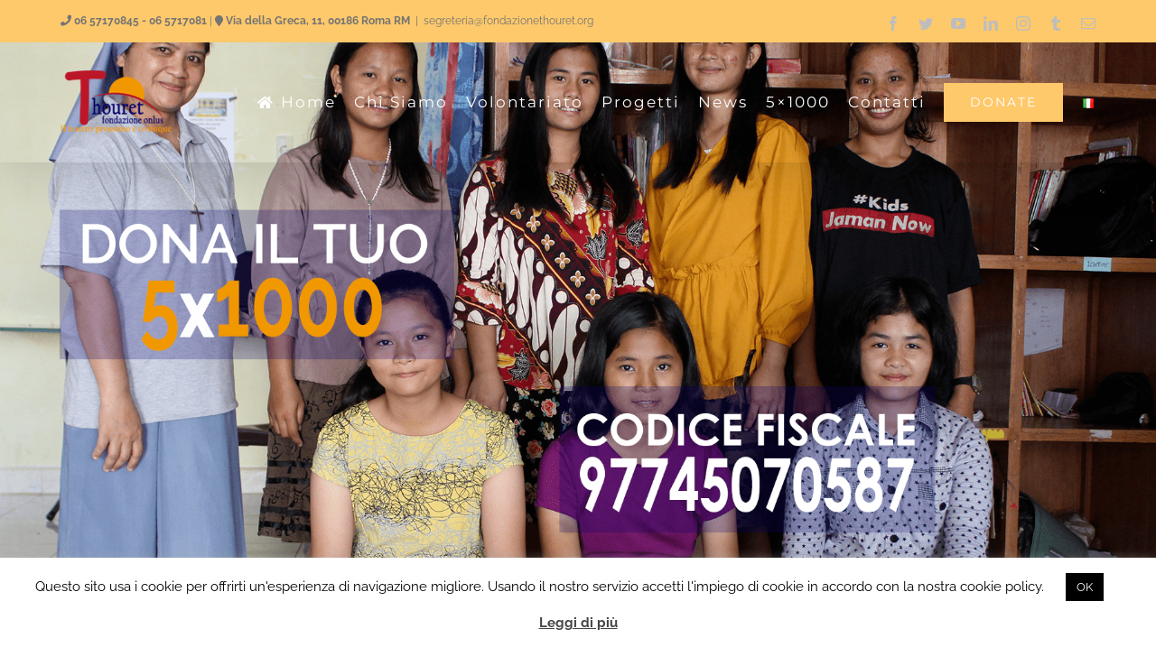

--- FILE ---
content_type: text/html; charset=UTF-8
request_url: https://fondazionethouret.org/it/donations/dona-ora-per-foi-et-lumiere-alto-egitto/
body_size: 25655
content:
<!DOCTYPE html>
<html class="avada-html-layout-wide avada-html-header-position-top avada-is-100-percent-template avada-header-color-not-opaque" lang="it-IT" prefix="og: http://ogp.me/ns# fb: http://ogp.me/ns/fb#">
<head>
	<meta http-equiv="X-UA-Compatible" content="IE=edge" />
	<meta http-equiv="Content-Type" content="text/html; charset=utf-8"/>
	<meta name="viewport" content="width=device-width, initial-scale=1" />
	<meta name='robots' content='index, follow, max-image-preview:large, max-snippet:-1, max-video-preview:-1' />

<!-- Google Tag Manager for WordPress by gtm4wp.com -->
<script data-cfasync="false" data-pagespeed-no-defer>
	var gtm4wp_datalayer_name = "dataLayer";
	var dataLayer = dataLayer || [];
</script>
<!-- End Google Tag Manager for WordPress by gtm4wp.com -->
	<!-- This site is optimized with the Yoast SEO plugin v21.3 - https://yoast.com/wordpress/plugins/seo/ -->
	<title>DONA ORA PER FOI ET LUMIERE ALTO EGITTO - Fondazione Thouret Onlus</title>
	<link rel="canonical" href="https://fondazionethouret.org/it/donations/dona-ora-per-foi-et-lumiere-alto-egitto/" />
	<meta property="og:locale" content="it_IT" />
	<meta property="og:type" content="article" />
	<meta property="og:title" content="DONA ORA PER FOI ET LUMIERE ALTO EGITTO - Fondazione Thouret Onlus" />
	<meta property="og:url" content="https://fondazionethouret.org/it/donations/dona-ora-per-foi-et-lumiere-alto-egitto/" />
	<meta property="og:site_name" content="Fondazione Thouret Onlus" />
	<meta property="article:modified_time" content="2023-07-16T19:11:51+00:00" />
	<meta property="og:image" content="https://fondazionethouret.org/wp-content/uploads/2023/07/alto_egitto_2023_intro.jpg" />
	<meta property="og:image:width" content="900" />
	<meta property="og:image:height" content="600" />
	<meta property="og:image:type" content="image/jpeg" />
	<meta name="twitter:card" content="summary_large_image" />
	<script type="application/ld+json" class="yoast-schema-graph">{"@context":"https://schema.org","@graph":[{"@type":"WebPage","@id":"https://fondazionethouret.org/it/donations/dona-ora-per-foi-et-lumiere-alto-egitto/","url":"https://fondazionethouret.org/it/donations/dona-ora-per-foi-et-lumiere-alto-egitto/","name":"DONA ORA PER FOI ET LUMIERE ALTO EGITTO - Fondazione Thouret Onlus","isPartOf":{"@id":"https://fondazionethouret.org/it/#website"},"primaryImageOfPage":{"@id":"https://fondazionethouret.org/it/donations/dona-ora-per-foi-et-lumiere-alto-egitto/#primaryimage"},"image":{"@id":"https://fondazionethouret.org/it/donations/dona-ora-per-foi-et-lumiere-alto-egitto/#primaryimage"},"thumbnailUrl":"https://fondazionethouret.org/wp-content/uploads/2023/07/alto_egitto_2023_intro.jpg","datePublished":"2023-07-16T19:08:34+00:00","dateModified":"2023-07-16T19:11:51+00:00","breadcrumb":{"@id":"https://fondazionethouret.org/it/donations/dona-ora-per-foi-et-lumiere-alto-egitto/#breadcrumb"},"inLanguage":"it-IT","potentialAction":[{"@type":"ReadAction","target":["https://fondazionethouret.org/it/donations/dona-ora-per-foi-et-lumiere-alto-egitto/"]}]},{"@type":"ImageObject","inLanguage":"it-IT","@id":"https://fondazionethouret.org/it/donations/dona-ora-per-foi-et-lumiere-alto-egitto/#primaryimage","url":"https://fondazionethouret.org/wp-content/uploads/2023/07/alto_egitto_2023_intro.jpg","contentUrl":"https://fondazionethouret.org/wp-content/uploads/2023/07/alto_egitto_2023_intro.jpg","width":900,"height":600},{"@type":"BreadcrumbList","@id":"https://fondazionethouret.org/it/donations/dona-ora-per-foi-et-lumiere-alto-egitto/#breadcrumb","itemListElement":[{"@type":"ListItem","position":1,"name":"Home","item":"https://fondazionethouret.org/it/"},{"@type":"ListItem","position":2,"name":"Moduli Donazione","item":"https://fondazionethouret.org/it/donations/"},{"@type":"ListItem","position":3,"name":"DONA ORA PER FOI ET LUMIERE ALTO EGITTO"}]},{"@type":"WebSite","@id":"https://fondazionethouret.org/it/#website","url":"https://fondazionethouret.org/it/","name":"Fondazione Thouret Onlus","description":"Abbiamo sentito la voce del nostro prossimo che si trova dovunque","publisher":{"@id":"https://fondazionethouret.org/it/#organization"},"potentialAction":[{"@type":"SearchAction","target":{"@type":"EntryPoint","urlTemplate":"https://fondazionethouret.org/it/?s={search_term_string}"},"query-input":"required name=search_term_string"}],"inLanguage":"it-IT"},{"@type":"Organization","@id":"https://fondazionethouret.org/it/#organization","name":"Fondazione Thouret","url":"https://fondazionethouret.org/it/","logo":{"@type":"ImageObject","inLanguage":"it-IT","@id":"https://fondazionethouret.org/it/#/schema/logo/image/","url":"https://fondazionethouret.org/wp-content/uploads/2019/05/fondazione-thouret-sticky-header-logo-claim-1.png","contentUrl":"https://fondazionethouret.org/wp-content/uploads/2019/05/fondazione-thouret-sticky-header-logo-claim-1.png","width":121,"height":70,"caption":"Fondazione Thouret"},"image":{"@id":"https://fondazionethouret.org/it/#/schema/logo/image/"}}]}</script>
	<!-- / Yoast SEO plugin. -->


<link rel='dns-prefetch' href='//js.stripe.com' />
<link rel="alternate" type="application/rss+xml" title="Fondazione Thouret Onlus &raquo; Feed" href="https://fondazionethouret.org/it/feed/" />
<link rel="alternate" type="application/rss+xml" title="Fondazione Thouret Onlus &raquo; Feed dei commenti" href="https://fondazionethouret.org/it/comments/feed/" />
					<link rel="shortcut icon" href="https://fondazionethouret.org/wp-content/uploads/2019/05/favicon-fondazione-thouret.png" type="image/x-icon" />
		
		
					<!-- Android Icon -->
			<link rel="icon" sizes="192x192" href="https://fondazionethouret.org/wp-content/uploads/2019/05/favicon-fondazione-thouret.png">
		
					<!-- MS Edge Icon -->
			<meta name="msapplication-TileImage" content="https://fondazionethouret.org/wp-content/uploads/2019/05/favicon-fondazione-thouret.png">
				
		<meta property="og:title" content="DONA ORA PER FOI ET LUMIERE ALTO EGITTO"/>
		<meta property="og:type" content="article"/>
		<meta property="og:url" content="https://fondazionethouret.org/it/donations/dona-ora-per-foi-et-lumiere-alto-egitto/"/>
		<meta property="og:site_name" content="Fondazione Thouret Onlus"/>
		<meta property="og:description" content=""/>

									<meta property="og:image" content="https://fondazionethouret.org/wp-content/uploads/2023/07/alto_egitto_2023_intro.jpg"/>
							<script type="text/javascript">
window._wpemojiSettings = {"baseUrl":"https:\/\/s.w.org\/images\/core\/emoji\/14.0.0\/72x72\/","ext":".png","svgUrl":"https:\/\/s.w.org\/images\/core\/emoji\/14.0.0\/svg\/","svgExt":".svg","source":{"concatemoji":"https:\/\/fondazionethouret.org\/wp-includes\/js\/wp-emoji-release.min.js"}};
/*! This file is auto-generated */
!function(i,n){var o,s,e;function c(e){try{var t={supportTests:e,timestamp:(new Date).valueOf()};sessionStorage.setItem(o,JSON.stringify(t))}catch(e){}}function p(e,t,n){e.clearRect(0,0,e.canvas.width,e.canvas.height),e.fillText(t,0,0);var t=new Uint32Array(e.getImageData(0,0,e.canvas.width,e.canvas.height).data),r=(e.clearRect(0,0,e.canvas.width,e.canvas.height),e.fillText(n,0,0),new Uint32Array(e.getImageData(0,0,e.canvas.width,e.canvas.height).data));return t.every(function(e,t){return e===r[t]})}function u(e,t,n){switch(t){case"flag":return n(e,"\ud83c\udff3\ufe0f\u200d\u26a7\ufe0f","\ud83c\udff3\ufe0f\u200b\u26a7\ufe0f")?!1:!n(e,"\ud83c\uddfa\ud83c\uddf3","\ud83c\uddfa\u200b\ud83c\uddf3")&&!n(e,"\ud83c\udff4\udb40\udc67\udb40\udc62\udb40\udc65\udb40\udc6e\udb40\udc67\udb40\udc7f","\ud83c\udff4\u200b\udb40\udc67\u200b\udb40\udc62\u200b\udb40\udc65\u200b\udb40\udc6e\u200b\udb40\udc67\u200b\udb40\udc7f");case"emoji":return!n(e,"\ud83e\udef1\ud83c\udffb\u200d\ud83e\udef2\ud83c\udfff","\ud83e\udef1\ud83c\udffb\u200b\ud83e\udef2\ud83c\udfff")}return!1}function f(e,t,n){var r="undefined"!=typeof WorkerGlobalScope&&self instanceof WorkerGlobalScope?new OffscreenCanvas(300,150):i.createElement("canvas"),a=r.getContext("2d",{willReadFrequently:!0}),o=(a.textBaseline="top",a.font="600 32px Arial",{});return e.forEach(function(e){o[e]=t(a,e,n)}),o}function t(e){var t=i.createElement("script");t.src=e,t.defer=!0,i.head.appendChild(t)}"undefined"!=typeof Promise&&(o="wpEmojiSettingsSupports",s=["flag","emoji"],n.supports={everything:!0,everythingExceptFlag:!0},e=new Promise(function(e){i.addEventListener("DOMContentLoaded",e,{once:!0})}),new Promise(function(t){var n=function(){try{var e=JSON.parse(sessionStorage.getItem(o));if("object"==typeof e&&"number"==typeof e.timestamp&&(new Date).valueOf()<e.timestamp+604800&&"object"==typeof e.supportTests)return e.supportTests}catch(e){}return null}();if(!n){if("undefined"!=typeof Worker&&"undefined"!=typeof OffscreenCanvas&&"undefined"!=typeof URL&&URL.createObjectURL&&"undefined"!=typeof Blob)try{var e="postMessage("+f.toString()+"("+[JSON.stringify(s),u.toString(),p.toString()].join(",")+"));",r=new Blob([e],{type:"text/javascript"}),a=new Worker(URL.createObjectURL(r),{name:"wpTestEmojiSupports"});return void(a.onmessage=function(e){c(n=e.data),a.terminate(),t(n)})}catch(e){}c(n=f(s,u,p))}t(n)}).then(function(e){for(var t in e)n.supports[t]=e[t],n.supports.everything=n.supports.everything&&n.supports[t],"flag"!==t&&(n.supports.everythingExceptFlag=n.supports.everythingExceptFlag&&n.supports[t]);n.supports.everythingExceptFlag=n.supports.everythingExceptFlag&&!n.supports.flag,n.DOMReady=!1,n.readyCallback=function(){n.DOMReady=!0}}).then(function(){return e}).then(function(){var e;n.supports.everything||(n.readyCallback(),(e=n.source||{}).concatemoji?t(e.concatemoji):e.wpemoji&&e.twemoji&&(t(e.twemoji),t(e.wpemoji)))}))}((window,document),window._wpemojiSettings);
</script>
<style type="text/css">
img.wp-smiley,
img.emoji {
	display: inline !important;
	border: none !important;
	box-shadow: none !important;
	height: 1em !important;
	width: 1em !important;
	margin: 0 0.07em !important;
	vertical-align: -0.1em !important;
	background: none !important;
	padding: 0 !important;
}
</style>
	<link rel='stylesheet' id='layerslider-css' href='https://fondazionethouret.org/wp-content/plugins/LayerSlider/assets/static/layerslider/css/layerslider.css?ver=7.7.11' type='text/css' media='all' />
<link rel='stylesheet' id='cookie-law-info-css' href='https://fondazionethouret.org/wp-content/plugins/cookie-law-info/legacy/public/css/cookie-law-info-public.css?ver=3.1.4' type='text/css' media='all' />
<link rel='stylesheet' id='cookie-law-info-gdpr-css' href='https://fondazionethouret.org/wp-content/plugins/cookie-law-info/legacy/public/css/cookie-law-info-gdpr.css?ver=3.1.4' type='text/css' media='all' />
<link rel='stylesheet' id='give-styles-css' href='https://fondazionethouret.org/wp-content/plugins/give/assets/dist/css/give.css?ver=2.33.3' type='text/css' media='all' />
<link rel='stylesheet' id='give-donation-summary-style-frontend-css' href='https://fondazionethouret.org/wp-content/plugins/give/assets/dist/css/give-donation-summary.css?ver=2.33.3' type='text/css' media='all' />
<link rel='stylesheet' id='fusion-dynamic-css-css' href='https://fondazionethouret.org/wp-content/uploads/fusion-styles/fecb9263bff1a464957b20b8b0750303.min.css?ver=3.11.2' type='text/css' media='all' />
<!--n2css--><script type='text/javascript' src='https://fondazionethouret.org/wp-includes/js/jquery/jquery.min.js?ver=3.7.0' id='jquery-core-js'></script>
<script type='text/javascript' src='https://fondazionethouret.org/wp-includes/js/jquery/jquery-migrate.min.js?ver=3.4.1' id='jquery-migrate-js'></script>
<script type='text/javascript' id='layerslider-utils-js-extra'>
/* <![CDATA[ */
var LS_Meta = {"v":"7.7.11","fixGSAP":"1"};
/* ]]> */
</script>
<script type='text/javascript' src='https://fondazionethouret.org/wp-content/plugins/LayerSlider/assets/static/layerslider/js/layerslider.utils.js?ver=7.7.11' id='layerslider-utils-js'></script>
<script type='text/javascript' src='https://fondazionethouret.org/wp-content/plugins/LayerSlider/assets/static/layerslider/js/layerslider.kreaturamedia.jquery.js?ver=7.7.11' id='layerslider-js'></script>
<script type='text/javascript' src='https://fondazionethouret.org/wp-content/plugins/LayerSlider/assets/static/layerslider/js/layerslider.transitions.js?ver=7.7.11' id='layerslider-transitions-js'></script>
<script type='text/javascript' id='cf7pp-redirect_method-js-extra'>
/* <![CDATA[ */
var ajax_object_cf7pp = {"ajax_url":"https:\/\/fondazionethouret.org\/wp-admin\/admin-ajax.php","forms":"[\"900|paypal\"]","path_paypal":"https:\/\/fondazionethouret.org\/?cf7pp_paypal_redirect=","path_stripe":"https:\/\/fondazionethouret.org\/?cf7pp_stripe_redirect=","method":"2"};
/* ]]> */
</script>
<script type='text/javascript' src='https://fondazionethouret.org/wp-content/plugins/contact-form-7-paypal-add-on/assets/js/redirect_method.js?ver=1.9.4' id='cf7pp-redirect_method-js'></script>
<script type='text/javascript' id='cookie-law-info-js-extra'>
/* <![CDATA[ */
var Cli_Data = {"nn_cookie_ids":[],"cookielist":[],"non_necessary_cookies":[],"ccpaEnabled":"","ccpaRegionBased":"","ccpaBarEnabled":"","strictlyEnabled":["necessary","obligatoire"],"ccpaType":"gdpr","js_blocking":"","custom_integration":"","triggerDomRefresh":"","secure_cookies":""};
var cli_cookiebar_settings = {"animate_speed_hide":"500","animate_speed_show":"500","background":"#FFF","border":"#b1a6a6c2","border_on":"","button_1_button_colour":"#000","button_1_button_hover":"#000000","button_1_link_colour":"#fff","button_1_as_button":"1","button_1_new_win":"","button_2_button_colour":"#333","button_2_button_hover":"#292929","button_2_link_colour":"#444","button_2_as_button":"","button_2_hidebar":"","button_3_button_colour":"#000","button_3_button_hover":"#000000","button_3_link_colour":"#fff","button_3_as_button":"1","button_3_new_win":"","button_4_button_colour":"#000","button_4_button_hover":"#000000","button_4_link_colour":"#62a329","button_4_as_button":"1","button_7_button_colour":"#61a229","button_7_button_hover":"#4e8221","button_7_link_colour":"#fff","button_7_as_button":"1","button_7_new_win":"","font_family":"inherit","header_fix":"","notify_animate_hide":"1","notify_animate_show":"","notify_div_id":"#cookie-law-info-bar","notify_position_horizontal":"right","notify_position_vertical":"bottom","scroll_close":"","scroll_close_reload":"","accept_close_reload":"","reject_close_reload":"","showagain_tab":"","showagain_background":"#fff","showagain_border":"#000","showagain_div_id":"#cookie-law-info-again","showagain_x_position":"100px","text":"#000","show_once_yn":"","show_once":"10000","logging_on":"","as_popup":"","popup_overlay":"1","bar_heading_text":"","cookie_bar_as":"banner","popup_showagain_position":"bottom-right","widget_position":"left"};
var log_object = {"ajax_url":"https:\/\/fondazionethouret.org\/wp-admin\/admin-ajax.php"};
/* ]]> */
</script>
<script type='text/javascript' src='https://fondazionethouret.org/wp-content/plugins/cookie-law-info/legacy/public/js/cookie-law-info-public.js?ver=3.1.4' id='cookie-law-info-js'></script>
<script type='text/javascript' src='https://fondazionethouret.org/wp-content/plugins/revslider/public/assets/js/rbtools.min.js?ver=6.6.15' async id='tp-tools-js'></script>
<script type='text/javascript' src='https://fondazionethouret.org/wp-content/plugins/revslider/public/assets/js/rs6.min.js?ver=6.6.15' async id='revmin-js'></script>
<script type='text/javascript' id='give-stripe-js-js-extra'>
/* <![CDATA[ */
var give_stripe_vars = {"zero_based_currency":"","zero_based_currencies_list":["JPY","KRW","CLP","ISK","BIF","DJF","GNF","KHR","KPW","LAK","LKR","MGA","MZN","VUV"],"sitename":"Fondazione Thouret Onlus","checkoutBtnTitle":"Dona","publishable_key":"pk_live_51QIsF3BN27p0cx3U09JSZKcyvYZMoowCM8mSqBdnzj10Tx0tZMkJcPiAp210GSiDGnGv5Zc6369yqPQup48mskyR00DZRad4yf","checkout_image":"","checkout_address":"","checkout_processing_text":"Elaborazione della donazione in corso...","give_version":"2.33.3","cc_fields_format":"multi","card_number_placeholder_text":"Numero della carta","card_cvc_placeholder_text":"CVC","donate_button_text":"Dona ora","element_font_styles":{"cssSrc":false},"element_base_styles":{"color":"#32325D","fontWeight":500,"fontSize":"16px","fontSmoothing":"antialiased","::placeholder":{"color":"#CCCCCC"},":-webkit-autofill":{"color":"#e39f48"}},"element_complete_styles":{},"element_empty_styles":{},"element_invalid_styles":{},"float_labels":"1","base_country":"IT","preferred_locale":"it"};
/* ]]> */
</script>
<script type='text/javascript' src='https://js.stripe.com/v3/?ver=2.33.3' id='give-stripe-js-js'></script>
<script type='text/javascript' src='https://fondazionethouret.org/wp-content/plugins/give/assets/dist/js/give-stripe-becs.js?ver=2.33.3' id='give-stripe-becs-js'></script>
<script type='text/javascript' src='https://fondazionethouret.org/wp-includes/js/dist/vendor/wp-polyfill-inert.min.js?ver=3.1.2' id='wp-polyfill-inert-js'></script>
<script type='text/javascript' src='https://fondazionethouret.org/wp-includes/js/dist/vendor/regenerator-runtime.min.js?ver=0.13.11' id='regenerator-runtime-js'></script>
<script type='text/javascript' src='https://fondazionethouret.org/wp-includes/js/dist/vendor/wp-polyfill.min.js?ver=3.15.0' id='wp-polyfill-js'></script>
<script type='text/javascript' src='https://fondazionethouret.org/wp-includes/js/dist/hooks.min.js?ver=c6aec9a8d4e5a5d543a1' id='wp-hooks-js'></script>
<script type='text/javascript' src='https://fondazionethouret.org/wp-includes/js/dist/i18n.min.js?ver=7701b0c3857f914212ef' id='wp-i18n-js'></script>
<script id="wp-i18n-js-after" type="text/javascript">
wp.i18n.setLocaleData( { 'text direction\u0004ltr': [ 'ltr' ] } );
</script>
<script type='text/javascript' id='give-js-extra'>
/* <![CDATA[ */
var give_global_vars = {"ajaxurl":"https:\/\/fondazionethouret.org\/wp-admin\/admin-ajax.php","checkout_nonce":"6610619fbb","currency":"EUR","currency_sign":"\u20ac","currency_pos":"after","thousands_separator":",","decimal_separator":".","no_gateway":"Seleziona un metodo di pagamento.","bad_minimum":"L'importo minimo che puoi donare \u00e8","bad_maximum":"L'importo massimo della donazione per questo modulo \u00e8","general_loading":"Caricamento in corso...","purchase_loading":"Attendi...","textForOverlayScreen":"<h3>Elaborazione in corso...<\/h3><p>Ci vorr\u00e0 solo un attimo!<\/p>","number_decimals":"2","is_test_mode":"","give_version":"2.33.3","magnific_options":{"main_class":"give-modal","close_on_bg_click":false},"form_translation":{"payment-mode":"Seleziona un metodo di pagamento.","give_first":"Inserisci il tuo nome.","give_last":"Inserisci il tuo cognome.","give_email":"Inserisci un indirizzo email valido.","give_user_login":"Indirizzo email o nome utente non valido.","give_user_pass":"Inserisci una password.","give_user_pass_confirm":"Inserisci conferma della password.","give_agree_to_terms":"Devi accettare i termini e condizioni."},"confirm_email_sent_message":"Controlla la tua email e fai clic sul link d'accesso per la cronologia completa delle tua donazioni.","ajax_vars":{"ajaxurl":"https:\/\/fondazionethouret.org\/wp-admin\/admin-ajax.php","ajaxNonce":"763b02b33e","loading":"Caricamento in corso","select_option":"Seleziona un'opzione","default_gateway":"paypal","permalinks":"1","number_decimals":2},"cookie_hash":"1a0a93f1f195b20208bef999e17ba0ea","session_nonce_cookie_name":"wp-give_session_reset_nonce_1a0a93f1f195b20208bef999e17ba0ea","session_cookie_name":"wp-give_session_1a0a93f1f195b20208bef999e17ba0ea","delete_session_nonce_cookie":"0"};
var giveApiSettings = {"root":"https:\/\/fondazionethouret.org\/wp-json\/give-api\/v2\/","rest_base":"give-api\/v2"};
/* ]]> */
</script>
<script type='text/javascript' id='give-js-translations'>
( function( domain, translations ) {
	var localeData = translations.locale_data[ domain ] || translations.locale_data.messages;
	localeData[""].domain = domain;
	wp.i18n.setLocaleData( localeData, domain );
} )( "give", {"translation-revision-date":"2023-09-27 14:08:03+0000","generator":"GlotPress\/4.0.0-alpha.9","domain":"messages","locale_data":{"messages":{"":{"domain":"messages","plural-forms":"nplurals=2; plural=n != 1;","lang":"it"},"Dismiss this notice.":["Ignora questa notifica."]}},"comment":{"reference":"assets\/dist\/js\/give.js"}} );
</script>
<script type='text/javascript' src='https://fondazionethouret.org/wp-content/plugins/give/assets/dist/js/give.js?ver=1c38f856714bc980' id='give-js'></script>
<meta name="generator" content="Powered by LayerSlider 7.7.11 - Build Heros, Sliders, and Popups. Create Animations and Beautiful, Rich Web Content as Easy as Never Before on WordPress." />
<!-- LayerSlider updates and docs at: https://layerslider.com -->
<link rel="https://api.w.org/" href="https://fondazionethouret.org/wp-json/" /><link rel="alternate" type="application/json" href="https://fondazionethouret.org/wp-json/wp/v2/give_forms/4678" /><link rel="EditURI" type="application/rsd+xml" title="RSD" href="https://fondazionethouret.org/xmlrpc.php?rsd" />
<link rel='shortlink' href='https://fondazionethouret.org/?p=4678' />
<link rel="alternate" type="application/json+oembed" href="https://fondazionethouret.org/wp-json/oembed/1.0/embed?url=https%3A%2F%2Ffondazionethouret.org%2Fit%2Fdonations%2Fdona-ora-per-foi-et-lumiere-alto-egitto%2F" />
<link rel="alternate" type="text/xml+oembed" href="https://fondazionethouret.org/wp-json/oembed/1.0/embed?url=https%3A%2F%2Ffondazionethouret.org%2Fit%2Fdonations%2Fdona-ora-per-foi-et-lumiere-alto-egitto%2F&#038;format=xml" />
		<link rel="manifest" href="https://fondazionethouret.org/wp-json/wp/v2/web-app-manifest">
		<meta name="theme-color" content="#fff">
						<meta name="apple-mobile-web-app-capable" content="yes">
				<meta name="mobile-web-app-capable" content="yes">

				
				<meta name="apple-mobile-web-app-title" content="Fondazione Thouret Onlus">
		<meta name="application-name" content="Fondazione Thouret Onlus">
		<meta name="generator" content="Give v2.33.3" />

<!-- Google Tag Manager for WordPress by gtm4wp.com -->
<!-- GTM Container placement set to footer -->
<script data-cfasync="false" data-pagespeed-no-defer>
	var dataLayer_content = {"pagePostType":"give_forms","pagePostType2":"single-give_forms","pagePostAuthor":"fondazionethouret"};
	dataLayer.push( dataLayer_content );
</script>
<script data-cfasync="false">
(function(w,d,s,l,i){w[l]=w[l]||[];w[l].push({'gtm.start':
new Date().getTime(),event:'gtm.js'});var f=d.getElementsByTagName(s)[0],
j=d.createElement(s),dl=l!='dataLayer'?'&l='+l:'';j.async=true;j.src=
'//www.googletagmanager.com/gtm.js?id='+i+dl;f.parentNode.insertBefore(j,f);
})(window,document,'script','dataLayer','GTM-W2VSMKM');
</script>
<!-- End Google Tag Manager -->
<!-- End Google Tag Manager for WordPress by gtm4wp.com --><style type="text/css" id="css-fb-visibility">@media screen and (max-width: 640px){.fusion-no-small-visibility{display:none !important;}body .sm-text-align-center{text-align:center !important;}body .sm-text-align-left{text-align:left !important;}body .sm-text-align-right{text-align:right !important;}body .sm-flex-align-center{justify-content:center !important;}body .sm-flex-align-flex-start{justify-content:flex-start !important;}body .sm-flex-align-flex-end{justify-content:flex-end !important;}body .sm-mx-auto{margin-left:auto !important;margin-right:auto !important;}body .sm-ml-auto{margin-left:auto !important;}body .sm-mr-auto{margin-right:auto !important;}body .fusion-absolute-position-small{position:absolute;top:auto;width:100%;}.awb-sticky.awb-sticky-small{ position: sticky; top: var(--awb-sticky-offset,0); }}@media screen and (min-width: 641px) and (max-width: 1024px){.fusion-no-medium-visibility{display:none !important;}body .md-text-align-center{text-align:center !important;}body .md-text-align-left{text-align:left !important;}body .md-text-align-right{text-align:right !important;}body .md-flex-align-center{justify-content:center !important;}body .md-flex-align-flex-start{justify-content:flex-start !important;}body .md-flex-align-flex-end{justify-content:flex-end !important;}body .md-mx-auto{margin-left:auto !important;margin-right:auto !important;}body .md-ml-auto{margin-left:auto !important;}body .md-mr-auto{margin-right:auto !important;}body .fusion-absolute-position-medium{position:absolute;top:auto;width:100%;}.awb-sticky.awb-sticky-medium{ position: sticky; top: var(--awb-sticky-offset,0); }}@media screen and (min-width: 1025px){.fusion-no-large-visibility{display:none !important;}body .lg-text-align-center{text-align:center !important;}body .lg-text-align-left{text-align:left !important;}body .lg-text-align-right{text-align:right !important;}body .lg-flex-align-center{justify-content:center !important;}body .lg-flex-align-flex-start{justify-content:flex-start !important;}body .lg-flex-align-flex-end{justify-content:flex-end !important;}body .lg-mx-auto{margin-left:auto !important;margin-right:auto !important;}body .lg-ml-auto{margin-left:auto !important;}body .lg-mr-auto{margin-right:auto !important;}body .fusion-absolute-position-large{position:absolute;top:auto;width:100%;}.awb-sticky.awb-sticky-large{ position: sticky; top: var(--awb-sticky-offset,0); }}</style><meta name="generator" content="Powered by Slider Revolution 6.6.15 - responsive, Mobile-Friendly Slider Plugin for WordPress with comfortable drag and drop interface." />
<script>function setREVStartSize(e){
			//window.requestAnimationFrame(function() {
				window.RSIW = window.RSIW===undefined ? window.innerWidth : window.RSIW;
				window.RSIH = window.RSIH===undefined ? window.innerHeight : window.RSIH;
				try {
					var pw = document.getElementById(e.c).parentNode.offsetWidth,
						newh;
					pw = pw===0 || isNaN(pw) || (e.l=="fullwidth" || e.layout=="fullwidth") ? window.RSIW : pw;
					e.tabw = e.tabw===undefined ? 0 : parseInt(e.tabw);
					e.thumbw = e.thumbw===undefined ? 0 : parseInt(e.thumbw);
					e.tabh = e.tabh===undefined ? 0 : parseInt(e.tabh);
					e.thumbh = e.thumbh===undefined ? 0 : parseInt(e.thumbh);
					e.tabhide = e.tabhide===undefined ? 0 : parseInt(e.tabhide);
					e.thumbhide = e.thumbhide===undefined ? 0 : parseInt(e.thumbhide);
					e.mh = e.mh===undefined || e.mh=="" || e.mh==="auto" ? 0 : parseInt(e.mh,0);
					if(e.layout==="fullscreen" || e.l==="fullscreen")
						newh = Math.max(e.mh,window.RSIH);
					else{
						e.gw = Array.isArray(e.gw) ? e.gw : [e.gw];
						for (var i in e.rl) if (e.gw[i]===undefined || e.gw[i]===0) e.gw[i] = e.gw[i-1];
						e.gh = e.el===undefined || e.el==="" || (Array.isArray(e.el) && e.el.length==0)? e.gh : e.el;
						e.gh = Array.isArray(e.gh) ? e.gh : [e.gh];
						for (var i in e.rl) if (e.gh[i]===undefined || e.gh[i]===0) e.gh[i] = e.gh[i-1];
											
						var nl = new Array(e.rl.length),
							ix = 0,
							sl;
						e.tabw = e.tabhide>=pw ? 0 : e.tabw;
						e.thumbw = e.thumbhide>=pw ? 0 : e.thumbw;
						e.tabh = e.tabhide>=pw ? 0 : e.tabh;
						e.thumbh = e.thumbhide>=pw ? 0 : e.thumbh;
						for (var i in e.rl) nl[i] = e.rl[i]<window.RSIW ? 0 : e.rl[i];
						sl = nl[0];
						for (var i in nl) if (sl>nl[i] && nl[i]>0) { sl = nl[i]; ix=i;}
						var m = pw>(e.gw[ix]+e.tabw+e.thumbw) ? 1 : (pw-(e.tabw+e.thumbw)) / (e.gw[ix]);
						newh =  (e.gh[ix] * m) + (e.tabh + e.thumbh);
					}
					var el = document.getElementById(e.c);
					if (el!==null && el) el.style.height = newh+"px";
					el = document.getElementById(e.c+"_wrapper");
					if (el!==null && el) {
						el.style.height = newh+"px";
						el.style.display = "block";
					}
				} catch(e){
					console.log("Failure at Presize of Slider:" + e)
				}
			//});
		  };</script>
		<script type="text/javascript">
			var doc = document.documentElement;
			doc.setAttribute( 'data-useragent', navigator.userAgent );
		</script>
		
	</head>

<body class="give_forms-template-default single single-give_forms postid-4678 give-avada fusion-image-hovers fusion-pagination-sizing fusion-button_type-flat fusion-button_span-no fusion-button_gradient-linear avada-image-rollover-circle-no avada-image-rollover-yes avada-image-rollover-direction-center_horiz fusion-body ltr fusion-sticky-header no-tablet-sticky-header no-mobile-sticky-header no-mobile-totop avada-has-rev-slider-styles fusion-disable-outline fusion-sub-menu-fade mobile-logo-pos-left layout-wide-mode avada-has-boxed-modal-shadow-none layout-scroll-offset-full avada-has-zero-margin-offset-top fusion-top-header menu-text-align-center mobile-menu-design-modern fusion-show-pagination-text fusion-header-layout-v3 avada-responsive avada-footer-fx-none avada-menu-highlight-style-bar fusion-search-form-classic fusion-main-menu-search-dropdown fusion-avatar-square avada-dropdown-styles avada-blog-layout-grid avada-blog-archive-layout-grid avada-header-shadow-yes avada-menu-icon-position-left avada-has-megamenu-shadow avada-has-mainmenu-dropdown-divider avada-has-header-100-width avada-has-pagetitle-bg-full avada-has-100-footer avada-has-breadcrumb-mobile-hidden avada-has-titlebar-hide avada-header-border-color-full-transparent avada-social-full-transparent avada-has-pagination-padding avada-flyout-menu-direction-fade avada-ec-views-v1" data-awb-post-id="4678">
		<a class="skip-link screen-reader-text" href="#content">Salta al contenuto</a>

	<div id="boxed-wrapper">
		
		<div id="wrapper" class="fusion-wrapper">
			<div id="home" style="position:relative;top:-1px;"></div>
							
					
			<header class="fusion-header-wrapper fusion-header-shadow">
				<div class="fusion-header-v3 fusion-logo-alignment fusion-logo-left fusion-sticky-menu- fusion-sticky-logo-1 fusion-mobile-logo-1  fusion-mobile-menu-design-modern">
					
<div class="fusion-secondary-header">
	<div class="fusion-row">
					<div class="fusion-alignleft">
				<div class="fusion-contact-info"><span class="fusion-contact-info-phone-number"><i class="glyphicon fa-phone fas"> <a href="tel: 06 57170845 - 06 5717081" style="font-family: 'Raleway';">06 57170845 - 06 5717081</a></i> | <i class="glyphicon fa-map-marker fas"> <a href="https://goo.gl/maps/vQP2ZL27ENSrMYg36" style="font-family: 'Raleway';" target="blank;">Via della Greca, 11, 00186 Roma RM</a></i></span><span class="fusion-header-separator">|</span><span class="fusion-contact-info-email-address"><a href="mailto:s&#101;&#103;&#114;&#101;ter&#105;a&#64;&#102;o&#110;d&#97;z&#105;onetho&#117;&#114;e&#116;.&#111;rg">s&#101;&#103;&#114;&#101;ter&#105;a&#64;&#102;o&#110;d&#97;z&#105;onetho&#117;&#114;e&#116;.&#111;rg</a></span></div>			</div>
							<div class="fusion-alignright">
				<div class="fusion-social-links-header"><div class="fusion-social-networks"><div class="fusion-social-networks-wrapper"><a  class="fusion-social-network-icon fusion-tooltip fusion-facebook awb-icon-facebook" style data-placement="bottom" data-title="Facebook" data-toggle="tooltip" title="Facebook" href="https://www.facebook.com/thouretonlus" target="_blank" rel="noreferrer"><span class="screen-reader-text">Facebook</span></a><a  class="fusion-social-network-icon fusion-tooltip fusion-twitter awb-icon-twitter" style data-placement="bottom" data-title="Twitter" data-toggle="tooltip" title="Twitter" href="https://twitter.com/Thouretonlus" target="_blank" rel="noopener noreferrer"><span class="screen-reader-text">Twitter</span></a><a  class="fusion-social-network-icon fusion-tooltip fusion-youtube awb-icon-youtube" style data-placement="bottom" data-title="YouTube" data-toggle="tooltip" title="YouTube" href="https://www.youtube.com/channel/UCMlopTGnN-zUQDRSJLZAilg" target="_blank" rel="noopener noreferrer"><span class="screen-reader-text">YouTube</span></a><a  class="fusion-social-network-icon fusion-tooltip fusion-linkedin awb-icon-linkedin" style data-placement="bottom" data-title="LinkedIn" data-toggle="tooltip" title="LinkedIn" href="https://www.linkedin.com/in/fondazione-thouret-onlus" target="_blank" rel="noopener noreferrer"><span class="screen-reader-text">LinkedIn</span></a><a  class="fusion-social-network-icon fusion-tooltip fusion-instagram awb-icon-instagram" style data-placement="bottom" data-title="Instagram" data-toggle="tooltip" title="Instagram" href="https://www.instagram.com/thouretonlus/" target="_blank" rel="noopener noreferrer"><span class="screen-reader-text">Instagram</span></a><a  class="fusion-social-network-icon fusion-tooltip fusion-tumblr awb-icon-tumblr fusion-last-social-icon" style data-placement="bottom" data-title="Tumblr" data-toggle="tooltip" title="Tumblr" href="https://thouretonlus.tumblr.com" target="_blank" rel="noopener noreferrer"><span class="screen-reader-text">Tumblr</span></a><a  class="fusion-social-network-icon fusion-tooltip fusion-mail awb-icon-mail" style data-placement="bottom" data-title="Email" data-toggle="tooltip" title="Email" href="mailto:&#115;&#101;g&#114;&#101;t&#101;ria&#064;fon&#100;azi&#111;&#110;etho&#117;re&#116;&#046;or&#103;" target="_self" rel="noopener noreferrer"><span class="screen-reader-text">Email</span></a></div></div></div>			</div>
			</div>
</div>
<div class="fusion-header-sticky-height"></div>
<div class="fusion-header">
	<div class="fusion-row">
					<div class="fusion-logo" data-margin-top="31px" data-margin-bottom="31px" data-margin-left="0px" data-margin-right="0px">
			<a class="fusion-logo-link"  href="https://fondazionethouret.org/it/" >

						<!-- standard logo -->
			<img src="https://fondazionethouret.org/wp-content/uploads/2019/05/fondazione-thouret-logo-claim2.png" srcset="https://fondazionethouret.org/wp-content/uploads/2019/05/fondazione-thouret-logo-claim2.png 1x, https://fondazionethouret.org/wp-content/uploads/2019/07/fondazione-thouret-logo-retina-claim.png 2x" width="123" height="70" style="max-height:70px;height:auto;" alt="Fondazione Thouret Onlus Logo" data-retina_logo_url="https://fondazionethouret.org/wp-content/uploads/2019/07/fondazione-thouret-logo-retina-claim.png" class="fusion-standard-logo" />

											<!-- mobile logo -->
				<img src="https://fondazionethouret.org/wp-content/uploads/2019/05/fondazione-thouret-mobile-logo-claim-extended.png" srcset="https://fondazionethouret.org/wp-content/uploads/2019/05/fondazione-thouret-mobile-logo-claim-extended.png 1x, https://fondazionethouret.org/wp-content/uploads/2019/05/fondazione-thouret-mobile-logo-retina-claim-extended.png 2x" width="210" height="43" style="max-height:43px;height:auto;" alt="Fondazione Thouret Onlus Logo" data-retina_logo_url="https://fondazionethouret.org/wp-content/uploads/2019/05/fondazione-thouret-mobile-logo-retina-claim-extended.png" class="fusion-mobile-logo" />
			
											<!-- sticky header logo -->
				<img src="https://fondazionethouret.org/wp-content/uploads/2019/07/fondazione-thouret-sticky-header-logo-claim.png" srcset="https://fondazionethouret.org/wp-content/uploads/2019/07/fondazione-thouret-sticky-header-logo-claim.png 1x, https://fondazionethouret.org/wp-content/uploads/2019/09/fondazione-thouret-sticky-header-logo-retina-claim.png 2x" width="121" height="70" style="max-height:70px;height:auto;" alt="Fondazione Thouret Onlus Logo" data-retina_logo_url="https://fondazionethouret.org/wp-content/uploads/2019/09/fondazione-thouret-sticky-header-logo-retina-claim.png" class="fusion-sticky-logo" />
					</a>
		</div>		<nav class="fusion-main-menu" aria-label="Menu Principale"><ul id="menu-main-menu_ita" class="fusion-menu"><li  id="menu-item-1697"  class="menu-item menu-item-type-post_type menu-item-object-page menu-item-home menu-item-1697"  data-item-id="1697"><a  href="https://fondazionethouret.org/it/" class="fusion-flex-link fusion-bar-highlight"><span class="fusion-megamenu-icon"><i class="glyphicon fa-home fas" aria-hidden="true"></i></span><span class="menu-text">Home</span></a></li><li  id="menu-item-17"  class="menu-item menu-item-type-post_type menu-item-object-page menu-item-has-children menu-item-17 fusion-dropdown-menu"  data-item-id="17"><a  href="https://fondazionethouret.org/it/chi-siamo/" class="fusion-bar-highlight"><span class="menu-text">Chi Siamo</span></a><ul class="sub-menu"><li  id="menu-item-1214"  class="menu-item menu-item-type-custom menu-item-object-custom menu-item-1214 fusion-dropdown-submenu" ><a  href="/chi-siamo/#organigramma" class="fusion-bar-highlight"><span>Organigramma</span></a></li></ul></li><li  id="menu-item-1213"  class="menu-item menu-item-type-post_type menu-item-object-page menu-item-1213"  data-item-id="1213"><a  href="https://fondazionethouret.org/it/volontariato/" class="fusion-bar-highlight"><span class="menu-text">Volontariato</span></a></li><li  id="menu-item-15"  class="menu-item menu-item-type-post_type menu-item-object-page menu-item-has-children menu-item-15 fusion-dropdown-menu"  data-item-id="15"><a  href="https://fondazionethouret.org/it/progetti/" class="fusion-bar-highlight"><span class="menu-text">Progetti</span></a><ul class="sub-menu"><li  id="menu-item-965"  class="menu-item menu-item-type-post_type menu-item-object-page menu-item-965 fusion-dropdown-submenu" ><a  href="https://fondazionethouret.org/it/dove-siamo/" class="fusion-bar-highlight"><span>Dove Siamo</span></a></li></ul></li><li  id="menu-item-880"  class="menu-item menu-item-type-post_type menu-item-object-page menu-item-880"  data-item-id="880"><a  href="https://fondazionethouret.org/it/news/" class="fusion-bar-highlight"><span class="menu-text">News</span></a></li><li  id="menu-item-854"  class="menu-item menu-item-type-post_type menu-item-object-page menu-item-854"  data-item-id="854"><a  href="https://fondazionethouret.org/it/5x1000/" class="fusion-bar-highlight"><span class="menu-text">5×1000</span></a></li><li  id="menu-item-842"  class="menu-item menu-item-type-post_type menu-item-object-page menu-item-842"  data-item-id="842"><a  href="https://fondazionethouret.org/it/contatti/" class="fusion-bar-highlight"><span class="menu-text">Contatti</span></a></li><li  id="menu-item-14"  class="menu-item menu-item-type-post_type menu-item-object-page menu-item-14 fusion-menu-item-button"  data-item-id="14"><a  href="https://fondazionethouret.org/it/donate/" class="fusion-bar-highlight"><span class="menu-text fusion-button button-default button-large">DONATE</span></a></li><li  id="menu-item-2942-it"  class="lang-item lang-item-129 lang-item-it current-lang lang-item-first menu-item menu-item-type-custom menu-item-object-custom menu-item-2942-it"  data-classes="lang-item" data-item-id="2942-it"><a  href="https://fondazionethouret.org/it/donations/dona-ora-per-foi-et-lumiere-alto-egitto/" class="fusion-bar-highlight" hreflang="it-IT" lang="it-IT"><span class="menu-text"><img src="[data-uri]" alt="Italiano" width="16" height="11" style="width: 16px; height: 11px;" /></span></a></li></ul></nav>	<div class="fusion-mobile-menu-icons">
							<a href="#" class="fusion-icon awb-icon-bars" aria-label="Attiva/Disattiva menu mobile" aria-expanded="false"></a>
		
		
								<a href="#" class="fusion-icon awb-icon-sliding-bar" aria-label="Barra scorrevole di commutazione"></a>
		
			</div>

<nav class="fusion-mobile-nav-holder fusion-mobile-menu-text-align-left" aria-label="Menu Mobile Principale"></nav>

					</div>
</div>
				</div>
				<div class="fusion-clearfix"></div>
			</header>
								
							<div id="sliders-container" class="fusion-slider-visibility">
			<div id="fusion-slider-26" data-id="26" class="fusion-slider-container fusion-slider-4678 full-width-slider-container" style="height:700px;max-width:100%;">
	<style type="text/css">
		#fusion-slider-26 .flex-direction-nav a {width:63px;height:63px;line-height:63px;font-size:25px;}	</style>
	<div class="fusion-slider-loading">Caricamento...</div>
		<div class="tfs-slider flexslider main-flex full-width-slider" style="max-width:100%;--typography_sensitivity:1;" data-slider_width="100%" data-slider_height="700px" data-full_screen="0" data-parallax="1" data-nav_arrows="0" data-nav_box_width="63px" data-nav_box_height="63px" data-nav_arrow_size="25px" data-pagination_circles="0" data-autoplay="1" data-loop="0" data-animation="fade" data-slideshow_speed="7000" data-animation_speed="600" data-typo_sensitivity="1" data-typo_factor="1.5" data-orderby="date" data-order="DESC" data-slider_indicator="" data-slider_indicator_color="#ffffff" >
		<ul class="slides" style="max-width:100%;">
															<li class="slide-id-855" data-mute="yes" data-loop="yes" data-autoplay="yes">
					<div class="slide-content-container slide-content-center" style="display: none;">
						<div class="slide-content" style="">
																											</div>
					</div>
																									<div class="background background-image" style="background-image: url(https://fondazionethouret.org/wp-content/uploads/2019/05/5xmille_per_la_missione_educativa.png);max-width:100%;height:700px;filter: progid:DXImageTransform.Microsoft.AlphaImageLoader(src='https://fondazionethouret.org/wp-content/uploads/2019/05/5xmille_per_la_missione_educativa.png', sizingMethod='scale');" data-imgwidth="2000">
																							</div>
				</li>
					</ul>
	</div>
</div>
		</div>
				
					
							
			
						<main id="main" class="clearfix width-100">
				<div class="fusion-row" style="max-width:100%;">
<div class="give-wrap"><div id="content" role="main" style="width:100%">
	<div id="give-form-4678-content" class="post-4678 give_forms type-give_forms status-publish has-post-thumbnail give_forms_category-terremoto-siria">

		<div id="give-sidebar-left" class="give-sidebar give-single-form-sidebar-left">
<div class="images">
	<img width="900" height="600" src="https://fondazionethouret.org/wp-content/uploads/2023/07/alto_egitto_2023_intro.jpg" class="attachment-large size-large wp-post-image" alt="" decoding="async" fetchpriority="high" srcset="https://fondazionethouret.org/wp-content/uploads/2023/07/alto_egitto_2023_intro-200x133.jpg 200w, https://fondazionethouret.org/wp-content/uploads/2023/07/alto_egitto_2023_intro-300x200.jpg 300w, https://fondazionethouret.org/wp-content/uploads/2023/07/alto_egitto_2023_intro-400x267.jpg 400w, https://fondazionethouret.org/wp-content/uploads/2023/07/alto_egitto_2023_intro-600x400.jpg 600w, https://fondazionethouret.org/wp-content/uploads/2023/07/alto_egitto_2023_intro-768x512.jpg 768w, https://fondazionethouret.org/wp-content/uploads/2023/07/alto_egitto_2023_intro-800x533.jpg 800w, https://fondazionethouret.org/wp-content/uploads/2023/07/alto_egitto_2023_intro.jpg 900w" sizes="(max-width: 900px) 100vw, 900px" /></div>

</div>
		<div class="summary entry-summary">

			<h1 itemprop="name" class="give-form-title entry-title">DONA ORA PER FOI ET LUMIERE ALTO EGITTO</h1>
	<div id="give-form-4678-wrap" class="give-form-wrap give-display-onpage">
		<div class="give-goal-progress">
            <div class="raised">
            <span class="income" data-amounts="{
    &quot;EUR&quot;: &quot;0&quot;
}">0&euro;</span> su <span class="goal-text" data-amounts="{
    &quot;EUR&quot;: 7000
}">7,000&euro;</span> raccolti        </div>
    
            <div class="progress-bar">
            <div class="give-progress-bar" role="progressbar" aria-valuemin="0" aria-valuemax="100" aria-valuenow="0">
                <span style="width:0%;background: linear-gradient(180deg, #ff9800 0%, #ff9800 100%), linear-gradient(180deg, #fff 0%, #ccc 100%); background-blend-mode: multiply;"></span>
            </div>
        </div>
    
</div><!-- /.goal-progress -->

<div id="give-form-content-4678" class="give-form-content-wrap give_pre_form-content"><p>Voglio fare una donazione di:</p>
</div>			<form id="give-form-4678-1" class="give-form give-form-4678 give-form-type-multi float-labels-enabled" action="https://fondazionethouret.org/it/donations/dona-ora-per-foi-et-lumiere-alto-egitto/?payment-mode=paypal&form-id=4678" data-id="4678-1" data-currency_symbol="&euro;" data-currency_code="EUR" data-currency_position="after" data-thousands_separator="," data-decimal_separator="." data-number_decimals="2" data-publishable-key="pk_live_51QIsF3BN27p0cx3U09JSZKcyvYZMoowCM8mSqBdnzj10Tx0tZMkJcPiAp210GSiDGnGv5Zc6369yqPQup48mskyR00DZRad4yf" data-account="acct_1QIsF3BN27p0cx3U" method="post">
				<!-- The following field is for robots only, invisible to humans: -->
				<span class="give-hidden" style="display: none !important;">
					<label for="give-form-honeypot-4678"></label>
					<input id="give-form-honeypot-4678" type="text" name="give-honeypot"
						   class="give-honeypot give-hidden"/>
				</span>

					<input type="hidden" name="give-form-id-prefix" value="4678-1"/>
	<input type="hidden" name="give-form-id" value="4678"/>
	<input type="hidden" name="give-form-title" value="DONA ORA PER FOI ET LUMIERE ALTO EGITTO"/>
	<input type="hidden" name="give-current-url" value="https://fondazionethouret.org/it/donations/dona-ora-per-foi-et-lumiere-alto-egitto/"/>
	<input type="hidden" name="give-form-url" value="https://fondazionethouret.org/it/donations/dona-ora-per-foi-et-lumiere-alto-egitto/"/>
			<input type="hidden" name="give-form-minimum"
			   value="1.00"/>
		<input type="hidden" name="give-form-maximum"
			   value="999999.99"/>
		<input type="hidden"  name="give-form-hash" value="cf8b4c762e" data-time="1768825984" data-nonce-life="86400" data-donor-session="0"/><input type="hidden" name="give-price-id" value="0"/>		<div class="give-total-wrap">
			<div class="give-donation-amount form-row-wide">
								<label class="give-hidden" for="give-amount">Importo della donazione:</label>
				<input class="give-text-input give-amount-top" id="give-amount" name="give-amount" type="text" inputmode="decimal"
					   placeholder="" value="5.00" autocomplete="off">
				<span class="give-currency-symbol give-currency-position-after">&euro;</span>			</div>
		</div>
		<ul id="give-donation-level-button-wrap" class="give-donation-levels-wrap give-list-inline"><li><button type="button" data-price-id="0" class="give-donation-level-btn give-btn give-btn-level-0 give-default-level" value="5.00" data-default="1">5€</button></li><li><button type="button" data-price-id="1" class="give-donation-level-btn give-btn give-btn-level-1 " value="10.00" data-default="0">10€</button></li><li><button type="button" data-price-id="2" class="give-donation-level-btn give-btn give-btn-level-2 " value="20.00" data-default="0">20€</button></li><li><button type="button" data-price-id="3" class="give-donation-level-btn give-btn give-btn-level-3 " value="50.00" data-default="0">50€</button></li><li><button type="button" data-price-id="4" class="give-donation-level-btn give-btn give-btn-level-4 " value="100.00" data-default="0">100€</button></li><li><button type="button" data-price-id="5" class="give-donation-level-btn give-btn give-btn-level-5 " value="200.00" data-default="0">200€</button></li><li><button type="button" data-price-id="6" class="give-donation-level-btn give-btn give-btn-level-6 " value="500.00" data-default="0">500€</button></li><li><button type="button" data-price-id="7" class="give-donation-level-btn give-btn give-btn-level-7 " value="1,000.00" data-default="0">1000€</button></li><li><button type="button" data-price-id="custom" class="give-donation-level-btn give-btn give-btn-level-custom" value="custom">Altro importo (€)</button></li></ul><input id="give-stripe-payment-method-4678-1" type="hidden" name="give_stripe_payment_method" value="">
	<fieldset id="give-payment-mode-select">
				<legend
			class="give-payment-mode-label">Seleziona il metodo di pagamento			<span class="give-loading-text"><span
					class="give-loading-animation"></span>
			</span>
		</legend>

		<div id="give-payment-mode-wrap">
						<ul id="give-gateway-radio-list">
										<li class="give-gateway-option-selected">
							<input type="radio" name="payment-mode" class="give-gateway"
								   id="give-gateway-paypal-4678-1"
								   value="paypal" checked='checked'>
							<label for="give-gateway-paypal-4678-1"
								   class="give-gateway-option"
								   id="give-gateway-option-paypal"> PayPal</label>
						</li>
												<li>
							<input type="radio" name="payment-mode" class="give-gateway"
								   id="give-gateway-offline-4678-1"
								   value="offline">
							<label for="give-gateway-offline-4678-1"
								   class="give-gateway-option"
								   id="give-gateway-option-offline"> Offline Donation</label>
						</li>
												<li>
							<input type="radio" name="payment-mode" class="give-gateway"
								   id="give-gateway-paypal-commerce-4678-1"
								   value="paypal-commerce">
							<label for="give-gateway-paypal-commerce-4678-1"
								   class="give-gateway-option"
								   id="give-gateway-option-paypal-commerce"> Carta di credito</label>
						</li>
												<li>
							<input type="radio" name="payment-mode" class="give-gateway"
								   id="give-gateway-stripe_becs-4678-1"
								   value="stripe_becs">
							<label for="give-gateway-stripe_becs-4678-1"
								   class="give-gateway-option"
								   id="give-gateway-option-stripe_becs"> Stripe - Addebito Diretto BECS</label>
						</li>
									</ul>
					</div>
			</fieldset>

	
	<div id="give_purchase_form_wrap">

			<fieldset id="give_checkout_user_info" class="">
		<legend>
			Informazioni personali		</legend>

		
        <p id="give-first-name-wrap" class="form-row form-row-first form-row-responsive">
            <label class="give-label" for="give-first">
                Nome                                    <span class="give-required-indicator">*</span>
                                <span class="give-tooltip hint--top hint--medium hint--bounce" aria-label="Il nome è usato per personalizzare i dati della tua donazione." rel="tooltip"><i class="give-icon give-icon-question"></i></span>            </label>
            <input
                class="give-input required"
                type="text"
                name="give_first"
                autocomplete="given-name"
                placeholder="Nome"
                id="give-first"
                value=""
                 required aria-required="true"             />
        </p>

        <p id="give-last-name-wrap" class="form-row form-row-last form-row-responsive">
            <label class="give-label" for="give-last">
                Cognome                                <span class="give-tooltip hint--top hint--medium hint--bounce" aria-label="Il cognome è usato per personalizzare i dati della tua donazione." rel="tooltip"><i class="give-icon give-icon-question"></i></span>            </label>

            <input
                class="give-input"
                type="text"
                name="give_last"
                autocomplete="family-name"
                id="give-last"
                placeholder="Cognome"
                value=""
                            />
        </p>

                        <div id="give-company-radio-list-wrap" class="form-row form-row-wide">
                    <label>Questa donazione è per conto di un&#039;azienda?</label>
                    <ul id="give-company-name-radio-list" class="give-company-radio-list">
                        <li>
                            <input
                                checked
                                type="radio"
                                id="give-no-company"
                                class="give_company_option"
                                name="give_company_option"
                                value="no"
                            />
                            <label for="give-no-company" class="give-company-option"
                                   id="give-no-company">
                                No                            </label>
                        </li>
                        <li>
                            <input
                                type="radio"
                                id="give-has-company"
                                class="give_company_option"
                                name="give_company_option"
                                value="yes"
                            />
                            <label for="give-has-company" class="give-company-option"
                                   id="give-has-company">
                                Sì                            </label>
                        </li>
                    </ul>
                </div>
                        <p id="give-company-wrap" class="form-row form-row-wide">
                <label class="give-label" for="give-company">
                    Nome azienda                                        <span class="give-tooltip hint--top hint--bounce" aria-label="Dona per conto della azienda" rel="tooltip"><i class="give-icon give-icon-question"></i></span>                </label>
                <input
                    class="give-input"
                    type="text"
                    name="give_company_name"
                    placeholder="Nome azienda"
                    id="give-company"
                    value=""
                                    />
            </p>
        
                <p id="give-email-wrap" class="form-row form-row-wide">
            <label class="give-label" for="give-email">
                Indirizzo email                                    <span class="give-required-indicator">*</span>
                                    <span class="give-tooltip hint--top hint--medium hint--bounce" aria-label="Invieremo la ricevuta di donazione a questo indirizzo." rel="tooltip"><i class="give-icon give-icon-question"></i></span>            </label>
            <input
                class="give-input required"
                type="email"
                name="give_email"
                autocomplete="email"
                placeholder="Indirizzo email"
                id="give-email"
                value=""
                 required aria-required="true"             />

        </p>

        
					</fieldset>
	<div id="give-stripe-payment-errors-4678-1"></div>	<fieldset id="give_purchase_submit" class="give-donation-submit">
			<p id="give-final-total-wrap" class="form-wrap ">
				<span class="give-donation-total-label">
			Totale donazione:		</span>
		<span class="give-final-total-amount"
			  data-total="5.00">
			5.00&euro;		</span>
			</p>
		<input type="hidden" name="give_action" value="purchase"/>
	<input type="hidden" name="give-gateway" value="paypal"/>
		<div class="give-submit-button-wrap give-clearfix">
		<input type="submit" class="give-submit give-btn" id="give-purchase-button" name="give-purchase"
			   value="DONA ORA" data-before-validation-label="DONA ORA"/>
		<span class="give-loading-animation"></span>
	</div>
		</fieldset>
	
	</div>

	<input type="text" name="1bfIA" value="" style="display: none !important;" />			</form>

			
	</div><!--end #give-form-4678-->
	
		</div>
		<!-- .summary -->

		
	</div><!-- #give-form-4678 -->

</div></div>						
					</div>  <!-- fusion-row -->
				</main>  <!-- #main -->
				
				
								
					
		<div class="fusion-footer">
					
	<footer class="fusion-footer-widget-area fusion-widget-area fusion-footer-widget-area-center">
		<div class="fusion-row">
			<div class="fusion-columns fusion-columns-3 fusion-widget-area">
				
																									<div class="fusion-column col-lg-4 col-md-4 col-sm-4">
							<style type="text/css" data-id="text-3">@media (max-width: 800px){#text-3{text-align:center !important;}}</style><section id="text-3" class="fusion-widget-mobile-align-center fusion-widget-align-center fusion-footer-widget-column widget widget_text" style="text-align: center;">			<div class="textwidget"><div class="fusion-button-wrapper"><a class="fusion-button button-flat fusion-button-default-size button-default fusion-button-default button-1 fusion-button-default-span fusion-button-default-type" target="_self" href="/5x1000/" rel="noopener"><span class="fusion-button-text">DONA IL TUO 5&#215;1000</span></a></div></div>
		<div style="clear:both;"></div></section>																					</div>
																										<div class="fusion-column col-lg-4 col-md-4 col-sm-4">
							<section id="text-4" class="fusion-footer-widget-column widget widget_text">			<div class="textwidget"><div class="fusion-button-wrapper"><a class="fusion-button button-flat fusion-button-default-size button-default fusion-button-default button-2 fusion-button-default-span fusion-button-default-type" target="_self" href="/donate/" rel="noopener"><span class="fusion-button-text">DONAZIONE ONLINE</span></a></div></div>
		<div style="clear:both;"></div></section><section id="text-2" class="fusion-footer-widget-column widget widget_text">			<div class="textwidget"><a href="https://fondazionethouret.org/"><img src="https://fondazionethouret.org/wp-content/uploads/2019/05/fondazione-thouret-sticky-header-logo-footer-claim-extended.png" alt="" class="aligncenter" /></a></div>
		<div style="clear:both;"></div></section>																					</div>
																										<div class="fusion-column fusion-column-last col-lg-4 col-md-4 col-sm-4">
							<section id="text-5" class="fusion-footer-widget-column widget widget_text" style="border-style: solid;border-color:transparent;border-width:0px;">			<div class="textwidget"><div class="fusion-button-wrapper"><a class="fusion-button button-flat fusion-button-default-size button-default fusion-button-default button-3 fusion-button-default-span fusion-button-default-type" target="_blank" rel="noopener noreferrer" href="https://www.suoredellacarita.org/"><span class="fusion-button-text">SITO SUORE DELLA CARITÀ</span></a></div></div>
		<div style="clear:both;"></div></section><section id="custom_html-2" class="widget_text fusion-footer-widget-column widget widget_custom_html"><div class="textwidget custom-html-widget"></div><div style="clear:both;"></div></section>																					</div>
																																				
				<div class="fusion-clearfix"></div>
			</div> <!-- fusion-columns -->
		</div> <!-- fusion-row -->
	</footer> <!-- fusion-footer-widget-area -->

	
	<footer id="footer" class="fusion-footer-copyright-area fusion-footer-copyright-center">
		<div class="fusion-row">
			<div class="fusion-copyright-content">

				<div class="fusion-copyright-notice">
		<div>
		<span style="font-family: 'Montserrat'; letter-spacing: 1px; font-weight: 400;">© Copyright 2012 - <script>document.write(new Date().getFullYear());</script> FONDAZIONE ONLUS THOURET BY <a href="http://www.suoredellacarita.org/">Suore della Carità di Santa Giovanna Antida Thouret</a>    |   ALL RIGHTS RESERVED    |   POWERED BY Valerio Mattia    |   <a href="/wp-login.php">LOGIN</a></span>	</div>
</div>
<div class="fusion-social-links-footer">
	<div class="fusion-social-networks boxed-icons"><div class="fusion-social-networks-wrapper"><a  class="fusion-social-network-icon fusion-tooltip fusion-facebook awb-icon-facebook" style title="Facebook" href="https://www.facebook.com/thouretonlus" target="_blank" rel="noreferrer"><span class="screen-reader-text">Facebook</span></a><a  class="fusion-social-network-icon fusion-tooltip fusion-twitter awb-icon-twitter" style title="Twitter" href="https://twitter.com/Thouretonlus" target="_blank" rel="noopener noreferrer"><span class="screen-reader-text">Twitter</span></a><a  class="fusion-social-network-icon fusion-tooltip fusion-youtube awb-icon-youtube" style title="YouTube" href="https://www.youtube.com/channel/UCMlopTGnN-zUQDRSJLZAilg" target="_blank" rel="noopener noreferrer"><span class="screen-reader-text">YouTube</span></a><a  class="fusion-social-network-icon fusion-tooltip fusion-linkedin awb-icon-linkedin" style title="LinkedIn" href="https://www.linkedin.com/in/fondazione-thouret-onlus" target="_blank" rel="noopener noreferrer"><span class="screen-reader-text">LinkedIn</span></a><a  class="fusion-social-network-icon fusion-tooltip fusion-instagram awb-icon-instagram" style title="Instagram" href="https://www.instagram.com/thouretonlus/" target="_blank" rel="noopener noreferrer"><span class="screen-reader-text">Instagram</span></a><a  class="fusion-social-network-icon fusion-tooltip fusion-tumblr awb-icon-tumblr fusion-last-social-icon" style title="Tumblr" href="https://thouretonlus.tumblr.com" target="_blank" rel="noopener noreferrer"><span class="screen-reader-text">Tumblr</span></a><a  class="fusion-social-network-icon fusion-tooltip fusion-mail awb-icon-mail" style title="Email" href="mailto:s&#101;gre&#116;&#101;r&#105;&#097;&#064;&#102;o&#110;&#100;azi&#111;n&#101;&#116;&#104;o&#117;r&#101;&#116;&#046;&#111;&#114;g" target="_self" rel="noopener noreferrer"><span class="screen-reader-text">Email</span></a></div></div></div>

			</div> <!-- fusion-fusion-copyright-content -->
		</div> <!-- fusion-row -->
	</footer> <!-- #footer -->
		</div> <!-- fusion-footer -->

		
					
												</div> <!-- wrapper -->
		</div> <!-- #boxed-wrapper -->
				<a class="fusion-one-page-text-link fusion-page-load-link" tabindex="-1" href="#" aria-hidden="true">Page load link</a>

		<div class="avada-footer-scripts">
			
		<script>
			window.RS_MODULES = window.RS_MODULES || {};
			window.RS_MODULES.modules = window.RS_MODULES.modules || {};
			window.RS_MODULES.waiting = window.RS_MODULES.waiting || [];
			window.RS_MODULES.defered = false;
			window.RS_MODULES.moduleWaiting = window.RS_MODULES.moduleWaiting || {};
			window.RS_MODULES.type = 'compiled';
		</script>
		<!--googleoff: all--><div id="cookie-law-info-bar" data-nosnippet="true"><span>Questo sito usa i cookie per offrirti un'esperienza di navigazione migliore. Usando il nostro servizio accetti l'impiego di cookie in accordo con la nostra cookie policy.  <a role='button' data-cli_action="accept" id="cookie_action_close_header" class="medium cli-plugin-button cli-plugin-main-button cookie_action_close_header cli_action_button wt-cli-accept-btn" style="display:inline-block;margin:5px 20px 5px 20px">OK</a>  <a href="https://fondazionethouret.org/it/privacy-policy/" id="CONSTANT_OPEN_URL" class="cli-plugin-main-link" style="display:inline-block">Leggi di più</a></span></div><div id="cookie-law-info-again" style="display:none" data-nosnippet="true"><span id="cookie_hdr_showagain">Privacy &amp; Cookies Policy</span></div><div class="cli-modal" data-nosnippet="true" id="cliSettingsPopup" tabindex="-1" role="dialog" aria-labelledby="cliSettingsPopup" aria-hidden="true">
  <div class="cli-modal-dialog" role="document">
	<div class="cli-modal-content cli-bar-popup">
		  <button type="button" class="cli-modal-close" id="cliModalClose">
			<svg class="" viewBox="0 0 24 24"><path d="M19 6.41l-1.41-1.41-5.59 5.59-5.59-5.59-1.41 1.41 5.59 5.59-5.59 5.59 1.41 1.41 5.59-5.59 5.59 5.59 1.41-1.41-5.59-5.59z"></path><path d="M0 0h24v24h-24z" fill="none"></path></svg>
			<span class="wt-cli-sr-only">Chiudi</span>
		  </button>
		  <div class="cli-modal-body">
			<div class="cli-container-fluid cli-tab-container">
	<div class="cli-row">
		<div class="cli-col-12 cli-align-items-stretch cli-px-0">
			<div class="cli-privacy-overview">
				<h4>Privacy Overview</h4>				<div class="cli-privacy-content">
					<div class="cli-privacy-content-text">This website uses cookies to improve your experience while you navigate through the website. Out of these cookies, the cookies that are categorized as necessary are stored on your browser as they are as essential for the working of basic functionalities of the website. We also use third-party cookies that help us analyze and understand how you use this website. These cookies will be stored in your browser only with your consent. You also have the option to opt-out of these cookies. But opting out of some of these cookies may have an effect on your browsing experience.</div>
				</div>
				<a class="cli-privacy-readmore" aria-label="Mostra altro" role="button" data-readmore-text="Mostra altro" data-readless-text="Mostra meno"></a>			</div>
		</div>
		<div class="cli-col-12 cli-align-items-stretch cli-px-0 cli-tab-section-container">
												<div class="cli-tab-section">
						<div class="cli-tab-header">
							<a role="button" tabindex="0" class="cli-nav-link cli-settings-mobile" data-target="necessary" data-toggle="cli-toggle-tab">
								Necessary							</a>
															<div class="wt-cli-necessary-checkbox">
									<input type="checkbox" class="cli-user-preference-checkbox"  id="wt-cli-checkbox-necessary" data-id="checkbox-necessary" checked="checked"  />
									<label class="form-check-label" for="wt-cli-checkbox-necessary">Necessary</label>
								</div>
								<span class="cli-necessary-caption">Sempre abilitato</span>
													</div>
						<div class="cli-tab-content">
							<div class="cli-tab-pane cli-fade" data-id="necessary">
								<div class="wt-cli-cookie-description">
									Necessary cookies are absolutely essential for the website to function properly. This category only includes cookies that ensures basic functionalities and security features of the website. These cookies do not store any personal information.								</div>
							</div>
						</div>
					</div>
																	<div class="cli-tab-section">
						<div class="cli-tab-header">
							<a role="button" tabindex="0" class="cli-nav-link cli-settings-mobile" data-target="non-necessary" data-toggle="cli-toggle-tab">
								Non-necessary							</a>
															<div class="cli-switch">
									<input type="checkbox" id="wt-cli-checkbox-non-necessary" class="cli-user-preference-checkbox"  data-id="checkbox-non-necessary" checked='checked' />
									<label for="wt-cli-checkbox-non-necessary" class="cli-slider" data-cli-enable="Abilitato" data-cli-disable="Disabilitato"><span class="wt-cli-sr-only">Non-necessary</span></label>
								</div>
													</div>
						<div class="cli-tab-content">
							<div class="cli-tab-pane cli-fade" data-id="non-necessary">
								<div class="wt-cli-cookie-description">
									Any cookies that may not be particularly necessary for the website to function and is used specifically to collect user personal data via analytics, ads, other embedded contents are termed as non-necessary cookies. It is mandatory to procure user consent prior to running these cookies on your website.								</div>
							</div>
						</div>
					</div>
										</div>
	</div>
</div>
		  </div>
		  <div class="cli-modal-footer">
			<div class="wt-cli-element cli-container-fluid cli-tab-container">
				<div class="cli-row">
					<div class="cli-col-12 cli-align-items-stretch cli-px-0">
						<div class="cli-tab-footer wt-cli-privacy-overview-actions">
						
															<a id="wt-cli-privacy-save-btn" role="button" tabindex="0" data-cli-action="accept" class="wt-cli-privacy-btn cli_setting_save_button wt-cli-privacy-accept-btn cli-btn">ACCETTA E SALVA</a>
													</div>
						
					</div>
				</div>
			</div>
		</div>
	</div>
  </div>
</div>
<div class="cli-modal-backdrop cli-fade cli-settings-overlay"></div>
<div class="cli-modal-backdrop cli-fade cli-popupbar-overlay"></div>
<!--googleon: all-->
<!-- GTM Container placement set to footer -->
<!-- Google Tag Manager (noscript) -->
				<noscript><iframe src="https://www.googletagmanager.com/ns.html?id=GTM-W2VSMKM" height="0" width="0" style="display:none;visibility:hidden" aria-hidden="true"></iframe></noscript>
<!-- End Google Tag Manager (noscript) --><svg xmlns="http://www.w3.org/2000/svg" viewBox="0 0 0 0" width="0" height="0" focusable="false" role="none" style="visibility: hidden; position: absolute; left: -9999px; overflow: hidden;" ><defs><filter id="wp-duotone-dark-grayscale"><feColorMatrix color-interpolation-filters="sRGB" type="matrix" values=" .299 .587 .114 0 0 .299 .587 .114 0 0 .299 .587 .114 0 0 .299 .587 .114 0 0 " /><feComponentTransfer color-interpolation-filters="sRGB" ><feFuncR type="table" tableValues="0 0.49803921568627" /><feFuncG type="table" tableValues="0 0.49803921568627" /><feFuncB type="table" tableValues="0 0.49803921568627" /><feFuncA type="table" tableValues="1 1" /></feComponentTransfer><feComposite in2="SourceGraphic" operator="in" /></filter></defs></svg><svg xmlns="http://www.w3.org/2000/svg" viewBox="0 0 0 0" width="0" height="0" focusable="false" role="none" style="visibility: hidden; position: absolute; left: -9999px; overflow: hidden;" ><defs><filter id="wp-duotone-grayscale"><feColorMatrix color-interpolation-filters="sRGB" type="matrix" values=" .299 .587 .114 0 0 .299 .587 .114 0 0 .299 .587 .114 0 0 .299 .587 .114 0 0 " /><feComponentTransfer color-interpolation-filters="sRGB" ><feFuncR type="table" tableValues="0 1" /><feFuncG type="table" tableValues="0 1" /><feFuncB type="table" tableValues="0 1" /><feFuncA type="table" tableValues="1 1" /></feComponentTransfer><feComposite in2="SourceGraphic" operator="in" /></filter></defs></svg><svg xmlns="http://www.w3.org/2000/svg" viewBox="0 0 0 0" width="0" height="0" focusable="false" role="none" style="visibility: hidden; position: absolute; left: -9999px; overflow: hidden;" ><defs><filter id="wp-duotone-purple-yellow"><feColorMatrix color-interpolation-filters="sRGB" type="matrix" values=" .299 .587 .114 0 0 .299 .587 .114 0 0 .299 .587 .114 0 0 .299 .587 .114 0 0 " /><feComponentTransfer color-interpolation-filters="sRGB" ><feFuncR type="table" tableValues="0.54901960784314 0.98823529411765" /><feFuncG type="table" tableValues="0 1" /><feFuncB type="table" tableValues="0.71764705882353 0.25490196078431" /><feFuncA type="table" tableValues="1 1" /></feComponentTransfer><feComposite in2="SourceGraphic" operator="in" /></filter></defs></svg><svg xmlns="http://www.w3.org/2000/svg" viewBox="0 0 0 0" width="0" height="0" focusable="false" role="none" style="visibility: hidden; position: absolute; left: -9999px; overflow: hidden;" ><defs><filter id="wp-duotone-blue-red"><feColorMatrix color-interpolation-filters="sRGB" type="matrix" values=" .299 .587 .114 0 0 .299 .587 .114 0 0 .299 .587 .114 0 0 .299 .587 .114 0 0 " /><feComponentTransfer color-interpolation-filters="sRGB" ><feFuncR type="table" tableValues="0 1" /><feFuncG type="table" tableValues="0 0.27843137254902" /><feFuncB type="table" tableValues="0.5921568627451 0.27843137254902" /><feFuncA type="table" tableValues="1 1" /></feComponentTransfer><feComposite in2="SourceGraphic" operator="in" /></filter></defs></svg><svg xmlns="http://www.w3.org/2000/svg" viewBox="0 0 0 0" width="0" height="0" focusable="false" role="none" style="visibility: hidden; position: absolute; left: -9999px; overflow: hidden;" ><defs><filter id="wp-duotone-midnight"><feColorMatrix color-interpolation-filters="sRGB" type="matrix" values=" .299 .587 .114 0 0 .299 .587 .114 0 0 .299 .587 .114 0 0 .299 .587 .114 0 0 " /><feComponentTransfer color-interpolation-filters="sRGB" ><feFuncR type="table" tableValues="0 0" /><feFuncG type="table" tableValues="0 0.64705882352941" /><feFuncB type="table" tableValues="0 1" /><feFuncA type="table" tableValues="1 1" /></feComponentTransfer><feComposite in2="SourceGraphic" operator="in" /></filter></defs></svg><svg xmlns="http://www.w3.org/2000/svg" viewBox="0 0 0 0" width="0" height="0" focusable="false" role="none" style="visibility: hidden; position: absolute; left: -9999px; overflow: hidden;" ><defs><filter id="wp-duotone-magenta-yellow"><feColorMatrix color-interpolation-filters="sRGB" type="matrix" values=" .299 .587 .114 0 0 .299 .587 .114 0 0 .299 .587 .114 0 0 .299 .587 .114 0 0 " /><feComponentTransfer color-interpolation-filters="sRGB" ><feFuncR type="table" tableValues="0.78039215686275 1" /><feFuncG type="table" tableValues="0 0.94901960784314" /><feFuncB type="table" tableValues="0.35294117647059 0.47058823529412" /><feFuncA type="table" tableValues="1 1" /></feComponentTransfer><feComposite in2="SourceGraphic" operator="in" /></filter></defs></svg><svg xmlns="http://www.w3.org/2000/svg" viewBox="0 0 0 0" width="0" height="0" focusable="false" role="none" style="visibility: hidden; position: absolute; left: -9999px; overflow: hidden;" ><defs><filter id="wp-duotone-purple-green"><feColorMatrix color-interpolation-filters="sRGB" type="matrix" values=" .299 .587 .114 0 0 .299 .587 .114 0 0 .299 .587 .114 0 0 .299 .587 .114 0 0 " /><feComponentTransfer color-interpolation-filters="sRGB" ><feFuncR type="table" tableValues="0.65098039215686 0.40392156862745" /><feFuncG type="table" tableValues="0 1" /><feFuncB type="table" tableValues="0.44705882352941 0.4" /><feFuncA type="table" tableValues="1 1" /></feComponentTransfer><feComposite in2="SourceGraphic" operator="in" /></filter></defs></svg><svg xmlns="http://www.w3.org/2000/svg" viewBox="0 0 0 0" width="0" height="0" focusable="false" role="none" style="visibility: hidden; position: absolute; left: -9999px; overflow: hidden;" ><defs><filter id="wp-duotone-blue-orange"><feColorMatrix color-interpolation-filters="sRGB" type="matrix" values=" .299 .587 .114 0 0 .299 .587 .114 0 0 .299 .587 .114 0 0 .299 .587 .114 0 0 " /><feComponentTransfer color-interpolation-filters="sRGB" ><feFuncR type="table" tableValues="0.098039215686275 1" /><feFuncG type="table" tableValues="0 0.66274509803922" /><feFuncB type="table" tableValues="0.84705882352941 0.41960784313725" /><feFuncA type="table" tableValues="1 1" /></feComponentTransfer><feComposite in2="SourceGraphic" operator="in" /></filter></defs></svg><script type="text/javascript">var fusionNavIsCollapsed=function(e){var t,n;window.innerWidth<=e.getAttribute("data-breakpoint")?(e.classList.add("collapse-enabled"),e.classList.remove("awb-menu_desktop"),e.classList.contains("expanded")||(e.setAttribute("aria-expanded","false"),window.dispatchEvent(new Event("fusion-mobile-menu-collapsed",{bubbles:!0,cancelable:!0}))),(n=e.querySelectorAll(".menu-item-has-children.expanded")).length&&n.forEach(function(e){e.querySelector(".awb-menu__open-nav-submenu_mobile").setAttribute("aria-expanded","false")})):(null!==e.querySelector(".menu-item-has-children.expanded .awb-menu__open-nav-submenu_click")&&e.querySelector(".menu-item-has-children.expanded .awb-menu__open-nav-submenu_click").click(),e.classList.remove("collapse-enabled"),e.classList.add("awb-menu_desktop"),e.setAttribute("aria-expanded","true"),null!==e.querySelector(".awb-menu__main-ul")&&e.querySelector(".awb-menu__main-ul").removeAttribute("style")),e.classList.add("no-wrapper-transition"),clearTimeout(t),t=setTimeout(()=>{e.classList.remove("no-wrapper-transition")},400),e.classList.remove("loading")},fusionRunNavIsCollapsed=function(){var e,t=document.querySelectorAll(".awb-menu");for(e=0;e<t.length;e++)fusionNavIsCollapsed(t[e])};function avadaGetScrollBarWidth(){var e,t,n,l=document.createElement("p");return l.style.width="100%",l.style.height="200px",(e=document.createElement("div")).style.position="absolute",e.style.top="0px",e.style.left="0px",e.style.visibility="hidden",e.style.width="200px",e.style.height="150px",e.style.overflow="hidden",e.appendChild(l),document.body.appendChild(e),t=l.offsetWidth,e.style.overflow="scroll",t==(n=l.offsetWidth)&&(n=e.clientWidth),document.body.removeChild(e),jQuery("html").hasClass("awb-scroll")&&10<t-n?10:t-n}fusionRunNavIsCollapsed(),window.addEventListener("fusion-resize-horizontal",fusionRunNavIsCollapsed);</script>	<script type="module">
		import { Workbox } from "https:\/\/fondazionethouret.org\/wp-content\/plugins\/pwa\/wp-includes\/js\/workbox-v6.5.3\/workbox-window.prod.js";

		if ( 'serviceWorker' in navigator ) {
			window.wp = window.wp || {};
			window.wp.serviceWorkerWindow = new Workbox(
				"https:\/\/fondazionethouret.org\/wp.serviceworker",
				{"scope":"\/"}			);
			window.wp.serviceWorkerWindow.register();
		}
	</script>
	<style id='global-styles-inline-css' type='text/css'>
body{--wp--preset--color--black: #000000;--wp--preset--color--cyan-bluish-gray: #abb8c3;--wp--preset--color--white: #ffffff;--wp--preset--color--pale-pink: #f78da7;--wp--preset--color--vivid-red: #cf2e2e;--wp--preset--color--luminous-vivid-orange: #ff6900;--wp--preset--color--luminous-vivid-amber: #fcb900;--wp--preset--color--light-green-cyan: #7bdcb5;--wp--preset--color--vivid-green-cyan: #00d084;--wp--preset--color--pale-cyan-blue: #8ed1fc;--wp--preset--color--vivid-cyan-blue: #0693e3;--wp--preset--color--vivid-purple: #9b51e0;--wp--preset--color--awb-color-1: #ffffff;--wp--preset--color--awb-color-2: #f6f6f6;--wp--preset--color--awb-color-3: #ebeaea;--wp--preset--color--awb-color-4: #e0dede;--wp--preset--color--awb-color-5: #fec96b;--wp--preset--color--awb-color-6: #333333;--wp--preset--color--awb-color-7: #262e44;--wp--preset--color--awb-color-8: #000000;--wp--preset--color--awb-color-custom-10: #747474;--wp--preset--color--awb-color-custom-11: #5c6668;--wp--preset--color--awb-color-custom-12: #a0ce4e;--wp--preset--color--awb-color-custom-13: #f8f8f8;--wp--preset--color--awb-color-custom-14: #e8e8e8;--wp--preset--color--awb-color-custom-15: #bebdbd;--wp--preset--color--awb-color-custom-16: #ed6967;--wp--preset--color--awb-color-custom-1: #3667d1;--wp--preset--color--awb-color-custom-2: #ffffff;--wp--preset--color--awb-color-custom-3: #26932a;--wp--preset--color--awb-color-custom-4: #ffffff;--wp--preset--color--awb-color-custom-5: #ffffff;--wp--preset--gradient--vivid-cyan-blue-to-vivid-purple: linear-gradient(135deg,rgba(6,147,227,1) 0%,rgb(155,81,224) 100%);--wp--preset--gradient--light-green-cyan-to-vivid-green-cyan: linear-gradient(135deg,rgb(122,220,180) 0%,rgb(0,208,130) 100%);--wp--preset--gradient--luminous-vivid-amber-to-luminous-vivid-orange: linear-gradient(135deg,rgba(252,185,0,1) 0%,rgba(255,105,0,1) 100%);--wp--preset--gradient--luminous-vivid-orange-to-vivid-red: linear-gradient(135deg,rgba(255,105,0,1) 0%,rgb(207,46,46) 100%);--wp--preset--gradient--very-light-gray-to-cyan-bluish-gray: linear-gradient(135deg,rgb(238,238,238) 0%,rgb(169,184,195) 100%);--wp--preset--gradient--cool-to-warm-spectrum: linear-gradient(135deg,rgb(74,234,220) 0%,rgb(151,120,209) 20%,rgb(207,42,186) 40%,rgb(238,44,130) 60%,rgb(251,105,98) 80%,rgb(254,248,76) 100%);--wp--preset--gradient--blush-light-purple: linear-gradient(135deg,rgb(255,206,236) 0%,rgb(152,150,240) 100%);--wp--preset--gradient--blush-bordeaux: linear-gradient(135deg,rgb(254,205,165) 0%,rgb(254,45,45) 50%,rgb(107,0,62) 100%);--wp--preset--gradient--luminous-dusk: linear-gradient(135deg,rgb(255,203,112) 0%,rgb(199,81,192) 50%,rgb(65,88,208) 100%);--wp--preset--gradient--pale-ocean: linear-gradient(135deg,rgb(255,245,203) 0%,rgb(182,227,212) 50%,rgb(51,167,181) 100%);--wp--preset--gradient--electric-grass: linear-gradient(135deg,rgb(202,248,128) 0%,rgb(113,206,126) 100%);--wp--preset--gradient--midnight: linear-gradient(135deg,rgb(2,3,129) 0%,rgb(40,116,252) 100%);--wp--preset--font-size--small: 12px;--wp--preset--font-size--medium: 20px;--wp--preset--font-size--large: 24px;--wp--preset--font-size--x-large: 42px;--wp--preset--font-size--normal: 16px;--wp--preset--font-size--xlarge: 32px;--wp--preset--font-size--huge: 48px;--wp--preset--spacing--20: 0.44rem;--wp--preset--spacing--30: 0.67rem;--wp--preset--spacing--40: 1rem;--wp--preset--spacing--50: 1.5rem;--wp--preset--spacing--60: 2.25rem;--wp--preset--spacing--70: 3.38rem;--wp--preset--spacing--80: 5.06rem;--wp--preset--shadow--natural: 6px 6px 9px rgba(0, 0, 0, 0.2);--wp--preset--shadow--deep: 12px 12px 50px rgba(0, 0, 0, 0.4);--wp--preset--shadow--sharp: 6px 6px 0px rgba(0, 0, 0, 0.2);--wp--preset--shadow--outlined: 6px 6px 0px -3px rgba(255, 255, 255, 1), 6px 6px rgba(0, 0, 0, 1);--wp--preset--shadow--crisp: 6px 6px 0px rgba(0, 0, 0, 1);}:where(.is-layout-flex){gap: 0.5em;}:where(.is-layout-grid){gap: 0.5em;}body .is-layout-flow > .alignleft{float: left;margin-inline-start: 0;margin-inline-end: 2em;}body .is-layout-flow > .alignright{float: right;margin-inline-start: 2em;margin-inline-end: 0;}body .is-layout-flow > .aligncenter{margin-left: auto !important;margin-right: auto !important;}body .is-layout-constrained > .alignleft{float: left;margin-inline-start: 0;margin-inline-end: 2em;}body .is-layout-constrained > .alignright{float: right;margin-inline-start: 2em;margin-inline-end: 0;}body .is-layout-constrained > .aligncenter{margin-left: auto !important;margin-right: auto !important;}body .is-layout-constrained > :where(:not(.alignleft):not(.alignright):not(.alignfull)){max-width: var(--wp--style--global--content-size);margin-left: auto !important;margin-right: auto !important;}body .is-layout-constrained > .alignwide{max-width: var(--wp--style--global--wide-size);}body .is-layout-flex{display: flex;}body .is-layout-flex{flex-wrap: wrap;align-items: center;}body .is-layout-flex > *{margin: 0;}body .is-layout-grid{display: grid;}body .is-layout-grid > *{margin: 0;}:where(.wp-block-columns.is-layout-flex){gap: 2em;}:where(.wp-block-columns.is-layout-grid){gap: 2em;}:where(.wp-block-post-template.is-layout-flex){gap: 1.25em;}:where(.wp-block-post-template.is-layout-grid){gap: 1.25em;}.has-black-color{color: var(--wp--preset--color--black) !important;}.has-cyan-bluish-gray-color{color: var(--wp--preset--color--cyan-bluish-gray) !important;}.has-white-color{color: var(--wp--preset--color--white) !important;}.has-pale-pink-color{color: var(--wp--preset--color--pale-pink) !important;}.has-vivid-red-color{color: var(--wp--preset--color--vivid-red) !important;}.has-luminous-vivid-orange-color{color: var(--wp--preset--color--luminous-vivid-orange) !important;}.has-luminous-vivid-amber-color{color: var(--wp--preset--color--luminous-vivid-amber) !important;}.has-light-green-cyan-color{color: var(--wp--preset--color--light-green-cyan) !important;}.has-vivid-green-cyan-color{color: var(--wp--preset--color--vivid-green-cyan) !important;}.has-pale-cyan-blue-color{color: var(--wp--preset--color--pale-cyan-blue) !important;}.has-vivid-cyan-blue-color{color: var(--wp--preset--color--vivid-cyan-blue) !important;}.has-vivid-purple-color{color: var(--wp--preset--color--vivid-purple) !important;}.has-black-background-color{background-color: var(--wp--preset--color--black) !important;}.has-cyan-bluish-gray-background-color{background-color: var(--wp--preset--color--cyan-bluish-gray) !important;}.has-white-background-color{background-color: var(--wp--preset--color--white) !important;}.has-pale-pink-background-color{background-color: var(--wp--preset--color--pale-pink) !important;}.has-vivid-red-background-color{background-color: var(--wp--preset--color--vivid-red) !important;}.has-luminous-vivid-orange-background-color{background-color: var(--wp--preset--color--luminous-vivid-orange) !important;}.has-luminous-vivid-amber-background-color{background-color: var(--wp--preset--color--luminous-vivid-amber) !important;}.has-light-green-cyan-background-color{background-color: var(--wp--preset--color--light-green-cyan) !important;}.has-vivid-green-cyan-background-color{background-color: var(--wp--preset--color--vivid-green-cyan) !important;}.has-pale-cyan-blue-background-color{background-color: var(--wp--preset--color--pale-cyan-blue) !important;}.has-vivid-cyan-blue-background-color{background-color: var(--wp--preset--color--vivid-cyan-blue) !important;}.has-vivid-purple-background-color{background-color: var(--wp--preset--color--vivid-purple) !important;}.has-black-border-color{border-color: var(--wp--preset--color--black) !important;}.has-cyan-bluish-gray-border-color{border-color: var(--wp--preset--color--cyan-bluish-gray) !important;}.has-white-border-color{border-color: var(--wp--preset--color--white) !important;}.has-pale-pink-border-color{border-color: var(--wp--preset--color--pale-pink) !important;}.has-vivid-red-border-color{border-color: var(--wp--preset--color--vivid-red) !important;}.has-luminous-vivid-orange-border-color{border-color: var(--wp--preset--color--luminous-vivid-orange) !important;}.has-luminous-vivid-amber-border-color{border-color: var(--wp--preset--color--luminous-vivid-amber) !important;}.has-light-green-cyan-border-color{border-color: var(--wp--preset--color--light-green-cyan) !important;}.has-vivid-green-cyan-border-color{border-color: var(--wp--preset--color--vivid-green-cyan) !important;}.has-pale-cyan-blue-border-color{border-color: var(--wp--preset--color--pale-cyan-blue) !important;}.has-vivid-cyan-blue-border-color{border-color: var(--wp--preset--color--vivid-cyan-blue) !important;}.has-vivid-purple-border-color{border-color: var(--wp--preset--color--vivid-purple) !important;}.has-vivid-cyan-blue-to-vivid-purple-gradient-background{background: var(--wp--preset--gradient--vivid-cyan-blue-to-vivid-purple) !important;}.has-light-green-cyan-to-vivid-green-cyan-gradient-background{background: var(--wp--preset--gradient--light-green-cyan-to-vivid-green-cyan) !important;}.has-luminous-vivid-amber-to-luminous-vivid-orange-gradient-background{background: var(--wp--preset--gradient--luminous-vivid-amber-to-luminous-vivid-orange) !important;}.has-luminous-vivid-orange-to-vivid-red-gradient-background{background: var(--wp--preset--gradient--luminous-vivid-orange-to-vivid-red) !important;}.has-very-light-gray-to-cyan-bluish-gray-gradient-background{background: var(--wp--preset--gradient--very-light-gray-to-cyan-bluish-gray) !important;}.has-cool-to-warm-spectrum-gradient-background{background: var(--wp--preset--gradient--cool-to-warm-spectrum) !important;}.has-blush-light-purple-gradient-background{background: var(--wp--preset--gradient--blush-light-purple) !important;}.has-blush-bordeaux-gradient-background{background: var(--wp--preset--gradient--blush-bordeaux) !important;}.has-luminous-dusk-gradient-background{background: var(--wp--preset--gradient--luminous-dusk) !important;}.has-pale-ocean-gradient-background{background: var(--wp--preset--gradient--pale-ocean) !important;}.has-electric-grass-gradient-background{background: var(--wp--preset--gradient--electric-grass) !important;}.has-midnight-gradient-background{background: var(--wp--preset--gradient--midnight) !important;}.has-small-font-size{font-size: var(--wp--preset--font-size--small) !important;}.has-medium-font-size{font-size: var(--wp--preset--font-size--medium) !important;}.has-large-font-size{font-size: var(--wp--preset--font-size--large) !important;}.has-x-large-font-size{font-size: var(--wp--preset--font-size--x-large) !important;}
.wp-block-navigation a:where(:not(.wp-element-button)){color: inherit;}
:where(.wp-block-post-template.is-layout-flex){gap: 1.25em;}:where(.wp-block-post-template.is-layout-grid){gap: 1.25em;}
:where(.wp-block-columns.is-layout-flex){gap: 2em;}:where(.wp-block-columns.is-layout-grid){gap: 2em;}
.wp-block-pullquote{font-size: 1.5em;line-height: 1.6;}
</style>
<link rel='stylesheet' id='wp-block-library-css' href='https://fondazionethouret.org/wp-includes/css/dist/block-library/style.min.css' type='text/css' media='all' />
<style id='wp-block-library-theme-inline-css' type='text/css'>
.wp-block-audio figcaption{color:#555;font-size:13px;text-align:center}.is-dark-theme .wp-block-audio figcaption{color:hsla(0,0%,100%,.65)}.wp-block-audio{margin:0 0 1em}.wp-block-code{border:1px solid #ccc;border-radius:4px;font-family:Menlo,Consolas,monaco,monospace;padding:.8em 1em}.wp-block-embed figcaption{color:#555;font-size:13px;text-align:center}.is-dark-theme .wp-block-embed figcaption{color:hsla(0,0%,100%,.65)}.wp-block-embed{margin:0 0 1em}.blocks-gallery-caption{color:#555;font-size:13px;text-align:center}.is-dark-theme .blocks-gallery-caption{color:hsla(0,0%,100%,.65)}.wp-block-image figcaption{color:#555;font-size:13px;text-align:center}.is-dark-theme .wp-block-image figcaption{color:hsla(0,0%,100%,.65)}.wp-block-image{margin:0 0 1em}.wp-block-pullquote{border-bottom:4px solid;border-top:4px solid;color:currentColor;margin-bottom:1.75em}.wp-block-pullquote cite,.wp-block-pullquote footer,.wp-block-pullquote__citation{color:currentColor;font-size:.8125em;font-style:normal;text-transform:uppercase}.wp-block-quote{border-left:.25em solid;margin:0 0 1.75em;padding-left:1em}.wp-block-quote cite,.wp-block-quote footer{color:currentColor;font-size:.8125em;font-style:normal;position:relative}.wp-block-quote.has-text-align-right{border-left:none;border-right:.25em solid;padding-left:0;padding-right:1em}.wp-block-quote.has-text-align-center{border:none;padding-left:0}.wp-block-quote.is-large,.wp-block-quote.is-style-large,.wp-block-quote.is-style-plain{border:none}.wp-block-search .wp-block-search__label{font-weight:700}.wp-block-search__button{border:1px solid #ccc;padding:.375em .625em}:where(.wp-block-group.has-background){padding:1.25em 2.375em}.wp-block-separator.has-css-opacity{opacity:.4}.wp-block-separator{border:none;border-bottom:2px solid;margin-left:auto;margin-right:auto}.wp-block-separator.has-alpha-channel-opacity{opacity:1}.wp-block-separator:not(.is-style-wide):not(.is-style-dots){width:100px}.wp-block-separator.has-background:not(.is-style-dots){border-bottom:none;height:1px}.wp-block-separator.has-background:not(.is-style-wide):not(.is-style-dots){height:2px}.wp-block-table{margin:0 0 1em}.wp-block-table td,.wp-block-table th{word-break:normal}.wp-block-table figcaption{color:#555;font-size:13px;text-align:center}.is-dark-theme .wp-block-table figcaption{color:hsla(0,0%,100%,.65)}.wp-block-video figcaption{color:#555;font-size:13px;text-align:center}.is-dark-theme .wp-block-video figcaption{color:hsla(0,0%,100%,.65)}.wp-block-video{margin:0 0 1em}.wp-block-template-part.has-background{margin-bottom:0;margin-top:0;padding:1.25em 2.375em}
</style>
<style id='classic-theme-styles-inline-css' type='text/css'>
/*! This file is auto-generated */
.wp-block-button__link{color:#fff;background-color:#32373c;border-radius:9999px;box-shadow:none;text-decoration:none;padding:calc(.667em + 2px) calc(1.333em + 2px);font-size:1.125em}.wp-block-file__button{background:#32373c;color:#fff;text-decoration:none}
</style>
<link rel='stylesheet' id='rs-plugin-settings-css' href='https://fondazionethouret.org/wp-content/plugins/revslider/public/assets/css/rs6.css?ver=6.6.15' type='text/css' media='all' />
<style id='rs-plugin-settings-inline-css' type='text/css'>
#rs-demo-id {}
</style>
<script type='text/javascript' src='https://fondazionethouret.org/wp-content/plugins/contact-form-7/includes/swv/js/index.js?ver=5.8.1' id='swv-js'></script>
<script type='text/javascript' id='contact-form-7-js-extra'>
/* <![CDATA[ */
var wpcf7 = {"api":{"root":"https:\/\/fondazionethouret.org\/wp-json\/","namespace":"contact-form-7\/v1"}};
/* ]]> */
</script>
<script type='text/javascript' src='https://fondazionethouret.org/wp-content/plugins/contact-form-7/includes/js/index.js?ver=5.8.1' id='contact-form-7-js'></script>
<script type='text/javascript' id='zerospam-davidwalsh-js-extra'>
/* <![CDATA[ */
var ZeroSpamDavidWalsh = {"key":"ZrxTZ","selectors":""};
/* ]]> */
</script>
<script type='text/javascript' src='https://fondazionethouret.org/wp-content/plugins/zero-spam/modules/davidwalsh/assets/js/davidwalsh.js?ver=5.5.1' id='zerospam-davidwalsh-js'></script>
<script id="zerospam-davidwalsh-js-after" type="text/javascript">
document.addEventListener("DOMContentLoaded", function() { jQuery(".give-form").ZeroSpamDavidWalsh(); });
</script>
<script type='text/javascript' id='give-paypal-commerce-js-js-extra'>
/* <![CDATA[ */
var givePayPalCommerce = {"paypalCardInfoErrorPrefixes":{"expirationDateField":"Data di scadenza della carta:","cardNumberField":"Numero della carta:","cardCvcField":"Codice CVC:"},"cardFieldPlaceholders":{"cardNumber":"Numero della carta","cardCvc":"CVC","expirationDate":"MM\/AA"},"threeDsCardAuthenticationFailedNotice":"Si \u00e8 verificato un problema nell'autenticazione del tuo metodo di pagamento. Riprova. Se il problema persiste riprova con un altro metodo di pagamento.","errorCodeLabel":"Codice di errore","genericDonorErrorMessage":"Si \u00e8 verificato un errore nell'elaborazione della tua donazione. Contatta un amministratore.","hostedCardFieldStyles":[],"supportsCustomPayments":"1","accountCountry":"IT","separatorLabel":"Oppure paga con la carta","payPalSdkQueryParameters":{"client-id":"ASUpK0_e2C29fTZ5Cq4CBbfMzuKsGH1ZRnwwGXg6D_Ha3xCCubRo_4eU1Dc2I1UD9ziaOGUy9U273XgC","merchant-id":"964X4GN3H6744","components":"buttons,hosted-fields","disable-funding":"credit","vault":true,"data-partner-attribution-id":"GiveWP_SP_PCP","data-client-token":"[base64]"},"textForOverlayScreen":"<h3>Elaborazione della donazione in corso...<\/h3><p>Controllo dello stato della donazione su PayPal in corso.<\/p><p>Ci vorr\u00e0 solo un attimo!<\/p>","paymentFieldType":"auto"};
/* ]]> */
</script>
<script type='text/javascript' src='https://fondazionethouret.org/wp-content/plugins/give/assets/dist/js/paypal-commerce.js?ver=2.33.3' id='give-paypal-commerce-js-js'></script>
<script type='text/javascript' id='give-donation-summary-script-frontend-js-extra'>
/* <![CDATA[ */
var GiveDonationSummaryData = {"currencyPrecisionLookup":{"USD":2,"EUR":2,"GBP":2,"AUD":2,"BRL":2,"CAD":2,"CZK":2,"DKK":2,"HKD":2,"HUF":2,"ILS":2,"JPY":0,"MYR":2,"MXN":2,"MAD":2,"NZD":2,"NOK":2,"PHP":2,"PLN":2,"SGD":2,"KRW":0,"ZAR":2,"SEK":2,"CHF":2,"TWD":2,"THB":2,"INR":2,"TRY":2,"IRR":2,"RUB":2,"AED":2,"AMD":2,"ANG":2,"ARS":2,"AWG":2,"BAM":2,"BDT":2,"BHD":3,"BMD":2,"BND":2,"BOB":2,"BSD":2,"BWP":2,"BZD":2,"CLP":0,"CNY":2,"COP":2,"CRC":2,"CUC":2,"CUP":2,"DOP":2,"EGP":2,"GIP":2,"GTQ":2,"HNL":2,"HRK":2,"IDR":2,"ISK":0,"JMD":2,"JOD":2,"KES":2,"KWD":2,"KYD":2,"MKD":2,"NPR":2,"OMR":3,"PEN":2,"PKR":2,"RON":2,"SAR":2,"SZL":2,"TOP":2,"TZS":2,"UAH":2,"UYU":2,"VEF":2,"XCD":2,"AFN":2,"ALL":2,"AOA":2,"AZN":2,"BBD":2,"BGN":2,"BIF":0,"XBT":8,"BTN":1,"BYR":2,"BYN":2,"CDF":2,"CVE":2,"DJF":0,"DZD":2,"ERN":2,"ETB":2,"FJD":2,"FKP":2,"GEL":2,"GGP":2,"GHS":2,"GMD":2,"GNF":0,"GYD":2,"HTG":2,"IMP":2,"IQD":2,"IRT":2,"JEP":2,"KGS":2,"KHR":0,"KMF":2,"KPW":0,"KZT":2,"LAK":0,"LBP":2,"LKR":0,"LRD":2,"LSL":2,"LYD":3,"MDL":2,"MGA":0,"MMK":2,"MNT":2,"MOP":2,"MRO":2,"MUR":2,"MVR":1,"MWK":2,"MZN":0,"NAD":2,"NGN":2,"NIO":2,"PAB":2,"PGK":2,"PRB":2,"PYG":2,"QAR":2,"RSD":2,"RWF":2,"SBD":2,"SCR":2,"SDG":2,"SHP":2,"SLL":2,"SOS":2,"SRD":2,"SSP":2,"STD":2,"SYP":2,"TJS":2,"TMT":2,"TND":3,"TTD":2,"UGX":2,"UZS":2,"VND":1,"VUV":0,"WST":2,"XAF":2,"XOF":2,"XPF":2,"YER":2,"ZMW":2},"recurringLabelLookup":[]};
/* ]]> */
</script>
<script type='text/javascript' src='https://fondazionethouret.org/wp-content/plugins/give/assets/dist/js/give-donation-summary.js?ver=2.33.3' id='give-donation-summary-script-frontend-js'></script>
<script type='text/javascript' src='https://fondazionethouret.org/wp-content/plugins/duracelltomi-google-tag-manager/js/gtm4wp-form-move-tracker.js?ver=1.18.1' id='gtm4wp-form-move-tracker-js'></script>
<script type='text/javascript' src='https://fondazionethouret.org/wp-content/themes/Avada/includes/lib/assets/min/js/library/cssua.js?ver=2.1.28' id='cssua-js'></script>
<script type='text/javascript' id='fusion-animations-js-extra'>
/* <![CDATA[ */
var fusionAnimationsVars = {"status_css_animations":"desktop"};
/* ]]> */
</script>
<script type='text/javascript' src='https://fondazionethouret.org/wp-content/plugins/fusion-builder/assets/js/min/general/fusion-animations.js?ver=3.11.2' id='fusion-animations-js'></script>
<script type='text/javascript' src='https://fondazionethouret.org/wp-content/plugins/fusion-builder/assets/js/min/general/fusion-title.js?ver=3.11.2' id='fusion-title-js'></script>
<script type='text/javascript' src='https://fondazionethouret.org/wp-content/themes/Avada/includes/lib/assets/min/js/general/awb-tabs-widget.js?ver=3.11.2' id='awb-tabs-widget-js'></script>
<script type='text/javascript' src='https://fondazionethouret.org/wp-content/themes/Avada/includes/lib/assets/min/js/general/awb-vertical-menu-widget.js?ver=3.11.2' id='awb-vertical-menu-widget-js'></script>
<script type='text/javascript' src='https://fondazionethouret.org/wp-content/themes/Avada/includes/lib/assets/min/js/library/modernizr.js?ver=3.3.1' id='modernizr-js'></script>
<script type='text/javascript' id='fusion-js-extra'>
/* <![CDATA[ */
var fusionJSVars = {"visibility_small":"640","visibility_medium":"1024"};
/* ]]> */
</script>
<script type='text/javascript' src='https://fondazionethouret.org/wp-content/themes/Avada/includes/lib/assets/min/js/general/fusion.js?ver=3.11.2' id='fusion-js'></script>
<script type='text/javascript' src='https://fondazionethouret.org/wp-content/themes/Avada/includes/lib/assets/min/js/library/bootstrap.transition.js?ver=3.3.6' id='bootstrap-transition-js'></script>
<script type='text/javascript' src='https://fondazionethouret.org/wp-content/themes/Avada/includes/lib/assets/min/js/library/bootstrap.tooltip.js?ver=3.3.5' id='bootstrap-tooltip-js'></script>
<script type='text/javascript' src='https://fondazionethouret.org/wp-content/themes/Avada/includes/lib/assets/min/js/library/jquery.easing.js?ver=1.3' id='jquery-easing-js'></script>
<script type='text/javascript' src='https://fondazionethouret.org/wp-content/themes/Avada/includes/lib/assets/min/js/library/jquery.fitvids.js?ver=1.1' id='jquery-fitvids-js'></script>
<script type='text/javascript' src='https://fondazionethouret.org/wp-content/themes/Avada/includes/lib/assets/min/js/library/jquery.flexslider.js?ver=2.7.2' id='jquery-flexslider-js'></script>
<script type='text/javascript' id='jquery-lightbox-js-extra'>
/* <![CDATA[ */
var fusionLightboxVideoVars = {"lightbox_video_width":"1280","lightbox_video_height":"720"};
/* ]]> */
</script>
<script type='text/javascript' src='https://fondazionethouret.org/wp-content/themes/Avada/includes/lib/assets/min/js/library/jquery.ilightbox.js?ver=2.2.3' id='jquery-lightbox-js'></script>
<script type='text/javascript' src='https://fondazionethouret.org/wp-content/themes/Avada/includes/lib/assets/min/js/library/jquery.mousewheel.js?ver=3.0.6' id='jquery-mousewheel-js'></script>
<script type='text/javascript' src='https://fondazionethouret.org/wp-content/themes/Avada/includes/lib/assets/min/js/library/jquery.placeholder.js?ver=2.0.7' id='jquery-placeholder-js'></script>
<script type='text/javascript' id='fusion-video-general-js-extra'>
/* <![CDATA[ */
var fusionVideoGeneralVars = {"status_vimeo":"1","status_yt":"1"};
/* ]]> */
</script>
<script type='text/javascript' src='https://fondazionethouret.org/wp-content/themes/Avada/includes/lib/assets/min/js/library/fusion-video-general.js?ver=1' id='fusion-video-general-js'></script>
<script type='text/javascript' id='fusion-video-bg-js-extra'>
/* <![CDATA[ */
var fusionVideoBgVars = {"status_vimeo":"1","status_yt":"1"};
/* ]]> */
</script>
<script type='text/javascript' src='https://fondazionethouret.org/wp-content/themes/Avada/includes/lib/assets/min/js/library/fusion-video-bg.js?ver=1' id='fusion-video-bg-js'></script>
<script type='text/javascript' id='fusion-lightbox-js-extra'>
/* <![CDATA[ */
var fusionLightboxVars = {"status_lightbox":"1","lightbox_gallery":"1","lightbox_skin":"metro-white","lightbox_title":"1","lightbox_arrows":"1","lightbox_slideshow_speed":"5000","lightbox_autoplay":"","lightbox_opacity":"0.90","lightbox_desc":"1","lightbox_social":"1","lightbox_social_links":{"facebook":{"source":"https:\/\/www.facebook.com\/sharer.php?u={URL}","text":"Share on Facebook"},"twitter":{"source":"https:\/\/twitter.com\/share?url={URL}","text":"Share on Twitter"},"linkedin":{"source":"https:\/\/www.linkedin.com\/shareArticle?mini=true&url={URL}","text":"Share on LinkedIn"},"whatsapp":{"source":"https:\/\/api.whatsapp.com\/send?text={URL}","text":"Share on WhatsApp"}},"lightbox_deeplinking":"1","lightbox_path":"vertical","lightbox_post_images":"1","lightbox_animation_speed":"normal","l10n":{"close":"Press Esc to close","enterFullscreen":"Enter Fullscreen (Shift+Enter)","exitFullscreen":"Exit Fullscreen (Shift+Enter)","slideShow":"Slideshow","next":"Prossimo","previous":"Precedente"}};
/* ]]> */
</script>
<script type='text/javascript' src='https://fondazionethouret.org/wp-content/themes/Avada/includes/lib/assets/min/js/general/fusion-lightbox.js?ver=1' id='fusion-lightbox-js'></script>
<script type='text/javascript' id='fusion-flexslider-js-extra'>
/* <![CDATA[ */
var fusionFlexSliderVars = {"status_vimeo":"1","slideshow_autoplay":"1","slideshow_speed":"7000","pagination_video_slide":"","status_yt":"1","flex_smoothHeight":"false"};
/* ]]> */
</script>
<script type='text/javascript' src='https://fondazionethouret.org/wp-content/themes/Avada/includes/lib/assets/min/js/general/fusion-flexslider.js?ver=1' id='fusion-flexslider-js'></script>
<script type='text/javascript' src='https://fondazionethouret.org/wp-content/themes/Avada/includes/lib/assets/min/js/general/fusion-tooltip.js?ver=1' id='fusion-tooltip-js'></script>
<script type='text/javascript' src='https://fondazionethouret.org/wp-content/themes/Avada/includes/lib/assets/min/js/general/fusion-sharing-box.js?ver=1' id='fusion-sharing-box-js'></script>
<script type='text/javascript' src='https://fondazionethouret.org/wp-content/themes/Avada/includes/lib/assets/min/js/library/fusion-youtube.js?ver=2.2.1' id='fusion-youtube-js'></script>
<script type='text/javascript' src='https://fondazionethouret.org/wp-content/themes/Avada/includes/lib/assets/min/js/library/vimeoPlayer.js?ver=2.2.1' id='vimeo-player-js'></script>
<script type='text/javascript' src='https://fondazionethouret.org/wp-content/themes/Avada/assets/min/js/general/avada-general-footer.js?ver=7.11.2' id='avada-general-footer-js'></script>
<script type='text/javascript' src='https://fondazionethouret.org/wp-content/themes/Avada/assets/min/js/general/avada-quantity.js?ver=7.11.2' id='avada-quantity-js'></script>
<script type='text/javascript' src='https://fondazionethouret.org/wp-content/themes/Avada/assets/min/js/general/avada-crossfade-images.js?ver=7.11.2' id='avada-crossfade-images-js'></script>
<script type='text/javascript' src='https://fondazionethouret.org/wp-content/themes/Avada/assets/min/js/general/avada-select.js?ver=7.11.2' id='avada-select-js'></script>
<script type='text/javascript' id='avada-wpml-js-extra'>
/* <![CDATA[ */
var avadaLanguageVars = {"language_flag":"it"};
/* ]]> */
</script>
<script type='text/javascript' src='https://fondazionethouret.org/wp-content/themes/Avada/assets/min/js/general/avada-wpml.js?ver=7.11.2' id='avada-wpml-js'></script>
<script type='text/javascript' id='avada-rev-styles-js-extra'>
/* <![CDATA[ */
var avadaRevVars = {"avada_rev_styles":"1"};
/* ]]> */
</script>
<script type='text/javascript' src='https://fondazionethouret.org/wp-content/themes/Avada/assets/min/js/general/avada-rev-styles.js?ver=7.11.2' id='avada-rev-styles-js'></script>
<script type='text/javascript' src='https://fondazionethouret.org/wp-content/themes/Avada/assets/min/js/general/avada-contact-form-7.js?ver=7.11.2' id='avada-contact-form-7-js'></script>
<script type='text/javascript' id='avada-bbpress-js-extra'>
/* <![CDATA[ */
var avadaBbpressVars = {"alert_box_text_align":"center","alert_box_text_transform":"capitalize","alert_box_dismissable":"boxed","alert_box_shadow":"no","alert_border_size":"1px"};
/* ]]> */
</script>
<script type='text/javascript' src='https://fondazionethouret.org/wp-content/themes/Avada/assets/min/js/general/avada-bbpress.js?ver=7.11.2' id='avada-bbpress-js'></script>
<script type='text/javascript' id='avada-live-search-js-extra'>
/* <![CDATA[ */
var avadaLiveSearchVars = {"live_search":"1","ajaxurl":"https:\/\/fondazionethouret.org\/wp-admin\/admin-ajax.php","no_search_results":"Nessun risultato di ricerca corrisponde alla tua richiesta. Per favore, riprova","min_char_count":"4","per_page":"100","show_feat_img":"1","display_post_type":"1"};
/* ]]> */
</script>
<script type='text/javascript' src='https://fondazionethouret.org/wp-content/themes/Avada/assets/min/js/general/avada-live-search.js?ver=7.11.2' id='avada-live-search-js'></script>
<script type='text/javascript' src='https://fondazionethouret.org/wp-content/themes/Avada/includes/lib/assets/min/js/general/fusion-alert.js' id='fusion-alert-js'></script>
<script type='text/javascript' src='https://fondazionethouret.org/wp-content/plugins/fusion-builder/assets/js/min/general/awb-off-canvas.js?ver=3.11.2' id='awb-off-canvas-js'></script>
<script type='text/javascript' src='https://fondazionethouret.org/wp-content/themes/Avada/includes/lib/assets/min/js/general/fusion-button.js' id='fusion-button-js'></script>
<script type='text/javascript' id='avada-header-js-extra'>
/* <![CDATA[ */
var avadaHeaderVars = {"header_position":"top","header_sticky":"1","header_sticky_type2_layout":"menu_only","header_sticky_shadow":"1","side_header_break_point":"800","header_sticky_mobile":"","header_sticky_tablet":"","mobile_menu_design":"modern","sticky_header_shrinkage":"","nav_height":"132","nav_highlight_border":"0","nav_highlight_style":"bar","logo_margin_top":"31px","logo_margin_bottom":"31px","layout_mode":"wide","header_padding_top":"0px","header_padding_bottom":"0px","scroll_offset":"full"};
/* ]]> */
</script>
<script type='text/javascript' src='https://fondazionethouret.org/wp-content/themes/Avada/assets/min/js/general/avada-header.js?ver=7.11.2' id='avada-header-js'></script>
<script type='text/javascript' id='fusion-responsive-typography-js-extra'>
/* <![CDATA[ */
var fusionTypographyVars = {"site_width":"1170px","typography_sensitivity":"1","typography_factor":"1.5","elements":"h1, h2, h3, h4, h5, h6"};
/* ]]> */
</script>
<script type='text/javascript' src='https://fondazionethouret.org/wp-content/themes/Avada/includes/lib/assets/min/js/general/fusion-responsive-typography.js?ver=3.11.2' id='fusion-responsive-typography-js'></script>
<script type='text/javascript' id='avada-fusion-slider-js-extra'>
/* <![CDATA[ */
var avadaFusionSliderVars = {"side_header_break_point":"800","slider_position":"below","header_transparency":"1","mobile_header_transparency":"0","header_position":"top","content_break_point":"800","status_vimeo":"1"};
/* ]]> */
</script>
<script type='text/javascript' src='https://fondazionethouret.org/wp-content/plugins/fusion-core/js/min/avada-fusion-slider.js?ver=5.11.2' id='avada-fusion-slider-js'></script>
<script type='text/javascript' id='avada-drop-down-js-extra'>
/* <![CDATA[ */
var avadaSelectVars = {"avada_drop_down":"1"};
/* ]]> */
</script>
<script type='text/javascript' src='https://fondazionethouret.org/wp-content/themes/Avada/assets/min/js/general/avada-drop-down.js?ver=7.11.2' id='avada-drop-down-js'></script>
<script type='text/javascript' id='avada-to-top-js-extra'>
/* <![CDATA[ */
var avadaToTopVars = {"status_totop":"desktop","totop_position":"right","totop_scroll_down_only":"0"};
/* ]]> */
</script>
<script type='text/javascript' src='https://fondazionethouret.org/wp-content/themes/Avada/assets/min/js/general/avada-to-top.js?ver=7.11.2' id='avada-to-top-js'></script>
<script type='text/javascript' id='avada-menu-js-extra'>
/* <![CDATA[ */
var avadaMenuVars = {"site_layout":"wide","header_position":"top","logo_alignment":"left","header_sticky":"1","header_sticky_mobile":"","header_sticky_tablet":"","side_header_break_point":"800","megamenu_base_width":"site_width","mobile_menu_design":"modern","dropdown_goto":"Vai a...","mobile_nav_cart":"Carrello","mobile_submenu_open":"Open submenu of %s","mobile_submenu_close":"Close submenu of %s","submenu_slideout":"1"};
/* ]]> */
</script>
<script type='text/javascript' src='https://fondazionethouret.org/wp-content/themes/Avada/assets/min/js/general/avada-menu.js?ver=7.11.2' id='avada-menu-js'></script>
<script type='text/javascript' src='https://fondazionethouret.org/wp-content/themes/Avada/assets/min/js/library/bootstrap.scrollspy.js?ver=7.11.2' id='bootstrap-scrollspy-js'></script>
<script type='text/javascript' src='https://fondazionethouret.org/wp-content/themes/Avada/assets/min/js/general/avada-scrollspy.js?ver=7.11.2' id='avada-scrollspy-js'></script>
<script type='text/javascript' id='fusion-scroll-to-anchor-js-extra'>
/* <![CDATA[ */
var fusionScrollToAnchorVars = {"content_break_point":"800","container_hundred_percent_height_mobile":"0","hundred_percent_scroll_sensitivity":"450"};
/* ]]> */
</script>
<script type='text/javascript' src='https://fondazionethouret.org/wp-content/themes/Avada/includes/lib/assets/min/js/general/fusion-scroll-to-anchor.js?ver=3.11.2' id='fusion-scroll-to-anchor-js'></script>
<script type='text/javascript' src='https://fondazionethouret.org/wp-content/themes/Avada/includes/lib/assets/min/js/general/fusion-general-global.js?ver=3.11.2' id='fusion-general-global-js'></script>
<script type='text/javascript' id='fusion-video-js-extra'>
/* <![CDATA[ */
var fusionVideoVars = {"status_vimeo":"1"};
/* ]]> */
</script>
<script type='text/javascript' src='https://fondazionethouret.org/wp-content/plugins/fusion-builder/assets/js/min/general/fusion-video.js?ver=3.11.2' id='fusion-video-js'></script>
<script type='text/javascript' src='https://fondazionethouret.org/wp-content/plugins/fusion-builder/assets/js/min/general/fusion-column.js?ver=3.11.2' id='fusion-column-js'></script>
				<script type="text/javascript">
				jQuery( document ).ready( function() {
					var ajaxurl = 'https://fondazionethouret.org/wp-admin/admin-ajax.php';
					if ( 0 < jQuery( '.fusion-login-nonce' ).length ) {
						jQuery.get( ajaxurl, { 'action': 'fusion_login_nonce' }, function( response ) {
							jQuery( '.fusion-login-nonce' ).html( response );
						});
					}
				});
				</script>
				<script type="text/javascript">jQuery(".wpcf7-form").ZeroSpamDavidWalsh();</script>		</div>

			<section class="to-top-container to-top-right" aria-labelledby="awb-to-top-label">
		<a href="#" id="toTop" class="fusion-top-top-link">
			<span id="awb-to-top-label" class="screen-reader-text">Torna in cima</span>
		</a>
	</section>
		</body>
</html>
